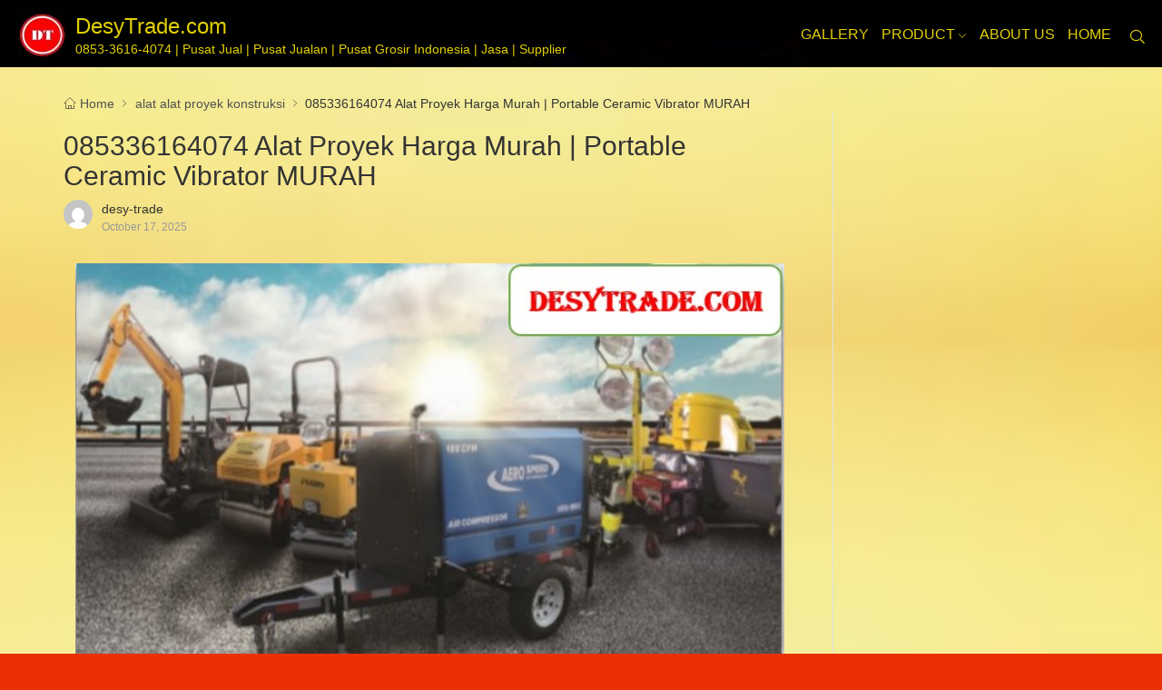

--- FILE ---
content_type: text/html; charset=UTF-8
request_url: https://desytrade.com/085336164074-alat-proyek-harga-murah-portable-ceramic-vibrator-murah/
body_size: 15797
content:
<!DOCTYPE html>
<html dir="ltr" lang="en-US" prefix="og: https://ogp.me/ns#">
<head>
    <meta charset="UTF-8" />
    <meta http-equiv="X-UA-Compatible" content="IE=edge">
    <meta name="viewport" content="width=device-width, initial-scale=1">
	<link rel="pingback" href="https://desytrade.com/xmlrpc.php">    
	<title>085336164074 Alat Proyek Harga Murah | Portable Ceramic Vibrator MURAH | DesyTrade.com</title>

		<!-- All in One SEO 4.8.5 - aioseo.com -->
	<meta name="description" content="Beli Alat Alat Berat Ringan Proyek Bangunan Konstruksi Safety Murah Portable Ceramic Vibrator, Flexible Shaft Pumps, Mini Excavator di Kupang, Jayapura, Mataram" />
	<meta name="robots" content="max-image-preview:large" />
	<meta name="author" content="Desy Trade"/>
	<meta name="google-site-verification" content="FsaBYmuJs1ydwheb9hKz9zDEQtji3tQzHbiTrDvn8q4" />
	<link rel="canonical" href="https://desytrade.com/085336164074-alat-proyek-harga-murah-portable-ceramic-vibrator-murah/" />
	<meta name="generator" content="All in One SEO (AIOSEO) 4.8.5" />
		<meta property="og:locale" content="en_US" />
		<meta property="og:site_name" content="DesyTrade.com | 0853-3616-4074 | Pusat Jual | Pusat Jualan | Pusat Grosir Indonesia | Jasa | Supplier" />
		<meta property="og:type" content="article" />
		<meta property="og:title" content="085336164074 Alat Proyek Harga Murah | Portable Ceramic Vibrator MURAH | DesyTrade.com" />
		<meta property="og:description" content="Beli Alat Alat Berat Ringan Proyek Bangunan Konstruksi Safety Murah Portable Ceramic Vibrator, Flexible Shaft Pumps, Mini Excavator di Kupang, Jayapura, Mataram" />
		<meta property="og:url" content="https://desytrade.com/085336164074-alat-proyek-harga-murah-portable-ceramic-vibrator-murah/" />
		<meta property="og:image" content="https://desytrade.com/wp-content/uploads/2021/06/cropped-www.DESYTRADE.com_-1.jpg" />
		<meta property="og:image:secure_url" content="https://desytrade.com/wp-content/uploads/2021/06/cropped-www.DESYTRADE.com_-1.jpg" />
		<meta property="article:published_time" content="2025-10-17T09:12:53+00:00" />
		<meta property="article:modified_time" content="2025-10-17T09:12:53+00:00" />
		<meta name="twitter:card" content="summary" />
		<meta name="twitter:title" content="085336164074 Alat Proyek Harga Murah | Portable Ceramic Vibrator MURAH | DesyTrade.com" />
		<meta name="twitter:description" content="Beli Alat Alat Berat Ringan Proyek Bangunan Konstruksi Safety Murah Portable Ceramic Vibrator, Flexible Shaft Pumps, Mini Excavator di Kupang, Jayapura, Mataram" />
		<meta name="twitter:image" content="https://desytrade.com/wp-content/uploads/2021/06/cropped-www.DESYTRADE.com_-1.jpg" />
		<script type="application/ld+json" class="aioseo-schema">
			{"@context":"https:\/\/schema.org","@graph":[{"@type":"Article","@id":"https:\/\/desytrade.com\/085336164074-alat-proyek-harga-murah-portable-ceramic-vibrator-murah\/#article","name":"085336164074 Alat Proyek Harga Murah | Portable Ceramic Vibrator MURAH | DesyTrade.com","headline":"085336164074 Alat Proyek Harga Murah | Portable Ceramic Vibrator MURAH","author":{"@id":"https:\/\/desytrade.com\/author\/desy-trade\/#author"},"publisher":{"@id":"https:\/\/desytrade.com\/#organization"},"image":{"@type":"ImageObject","url":"https:\/\/desytrade.com\/wp-content\/uploads\/2022\/04\/085336164074-Alat-Proyek-Harga-Murah-Portable-Ceramic-Vibrator-MURAH.jpg","@id":"https:\/\/desytrade.com\/085336164074-alat-proyek-harga-murah-portable-ceramic-vibrator-murah\/#articleImage","width":681,"height":513,"caption":"085336164074 Alat Proyek Harga Murah Portable Ceramic Vibrator MURAH"},"datePublished":"2025-10-17T16:12:53+07:00","dateModified":"2025-10-17T16:12:53+07:00","inLanguage":"en-US","mainEntityOfPage":{"@id":"https:\/\/desytrade.com\/085336164074-alat-proyek-harga-murah-portable-ceramic-vibrator-murah\/#webpage"},"isPartOf":{"@id":"https:\/\/desytrade.com\/085336164074-alat-proyek-harga-murah-portable-ceramic-vibrator-murah\/#webpage"},"articleSection":"air compressor, Alamat beli alat alat proyek, Alamat beli alat alat ringan, Alamat jual alat alat proyek, Alamat jual alat alat ringan, alat alat berat, alat alat berat proyek, alat alat konstruksi, alat alat konstruksi proyek, alat alat proyek, alat alat proyek bangunan, alat alat proyek konstruksi, alat alat ringan, alat alat ringan konstruksi, alat alat ringan proyek, alat berat, alat berat konstruksi, alat berat proyek konstruksi, alat berat untuk proyek konstruksi, alat berat yang digunakan untuk konstruksi jembatan, alat excavator, alat konstruksi, alat konstruksi bangunan, alat konstruksi canggih, alat konstruksi modern, alat konstruksi proyek, alat konstruksi terbesar, alat pemecah batu, alat pemecah batu besar, alat penggiling batu, alat penghancur batu, alat penghancur batu emas, alat penumbuk batu, alat proyek, alat proyek bangunan, alat proyek konstruksi, alat ringan, alat ringan konstruksi, alat ringan proyek, alat untuk mengangkat beban berat dalam konstruksi bangunan, alat-alat berat proyek konstruksi, alat-alat konstruksi, alat-alat konstruksi proyek, alat-alat proyek, alat-alat proyek bangunan, alat-alat proyek konstruksi, alat-alat ringan, asphalt crack sealing machine, Backhoe Loader, bagian bagian stone crusher, bar bender, bar cutter, batu bara, batubara, beli alat alat proyek, beli alat alat ringan, bucket cor, bucket crusher, coal crusher plant, coal plant, concrete breaker, concrete cutter, concrete truss screed, crusher pemecah batu, daftar harga excavator mini, diesel generator, Double Frame Reinforced Straightening Cutting Machine, Double Mast Platform, driving motor, electronic frequency inverters, excavator auger, excavator breaker, excavator kobelco, external vibrator, fabrikasi coal crusher plant, fabrikasi crusher, flexible shaft pumps, harga alat alat konstruksi, Harga Alat Alat Proyek, Harga Alat Alat Ringan, harga alat berat, harga alat berat excavator, harga alat pemecah batu, harga crusher batu, harga crusher pemecah batu, harga excavator, harga excavator hitachi baru, harga gilingan batu, harga mesin crusher, harga mesin crusher batu, harga mesin pemecah batu, harga mesin pemecah batu split, harga mesin penggiling batu, harga mesin penghancur, harga mesin penghancur batu, harga mesin shredder, harga mesin stone crusher, harga mulut pemecah batu koral, harga pemecah batu, harga stone crusher, harga stone crusher 2019, harga stone crusher bekas, harga stone crusher plant, high frequency converters, high frequency internal vibrator, High Frequency Inverter, Hydraulic Breaker, Hydraulic Core Drill, Hydraulic Cut Off Saw, Hydraulic Hammer, Hydraulic Power Pack, Hydraulic Ring Saw, jaw crusher bekas dijual, jembatan, jenis alat berat komatsu, jenis jenis excavator, jual alat alat berat, jual alat alat konstruksi, jual alat alat proyek, Jual Alat Alat Ringan, jual alat berat, jual alat konstruksi, jual excavator, konsultan kontraktor sipil, konsultan sipil, kontraktor bangunan sipil, kontraktor gedung, kontraktor pekerjaan sipil, kontraktor sipil, kontraktor sipil di indonesia, kontraktor sipil indonesia, light tower, Mast Platform, mechanical converters, mechanical engine vibrator, mesin batu bara, mesin boiler batu bara, mesin coal, mesin coal crusher, mesin coal crusher plant, mesin crusher, mesin crusher adalah, mesin crusher batu, mesin crusher batubara, mesin giling batu, mesin giling batu split, mesin jaw crusher, mesin jigsaw, mesin pemecah batu, mesin pemecah batu bekas, mesin pemecah batu besar, mesin pemecah batu split, mesin penggiling batu, mesin penggiling batu kapur, mesin penghancur, mesin penghancur batu, mesin penghancur batubara, mesin penumbuk batu, mesin stone crusher, mesin stone crusher pemecah batu, mesin tumbuk batu, mini excavator, mobile crusher, mobile crusher batu bara, Mobile Light Tower, nama alat alat proyek, pabrik crusher, pembangunan gedung, pembangunan jalan, pembangunan jembatan, pembukaan lahan, pemecah batubara, pengeboran minyak, penghancur batu bara, penumbuk batu, peralatan konstruksi, peralatan konstruksi bangunan, peralatan konstruksi proyek, peralatan proyek, peralatan proyek konstruksi, pertambangan, pertambangan batu bara, pertambangan batubara, plate compactor, Pneumatic Tyre Rollers, portable ceramic vibrator, portable concrete cutter, portable electric vibrator, Portable Electronic Converter, portable high frequency converter, portable rebar tier, portable steel bar cutter, portable trowel, portable vibrator head, Power Trowel, proyek, proyek konstruksi adalah, pusat alat alat konstruksi, pusat alat alat proyek, pusat alat alat proyek bangunan, pusat alat alat ringan, pusat alat konstruksi, pusat alat proyek, pusat alat proyek bangunan, pusat alat ringan, pusat alat-alat proyek, pusat alat-alat proyek bangunan, pusat alat-alat ringan, pusat beli alat alat proyek, pusat beli alat alat ringan, pusat jual alat alat proyek, pusat jual alat alat ringan, Pusat Penjualan Alat Alat Proyek Harga Murah, Pusat Penjualan Alat Alat Ringan Harga Murah, Ride On Power Trowel, ride on trowel, Ride On Vibratory Roller, Road marking machine, Road miling machine, Rock drill, Self Propelled Electric Scissor Lift, Self Propelled Telescopic Boom Lift, semi mobile crusher, sewa alat alat berat, sewa alat alat konstruksi, sewa alat berat, sewa alat konstruksi, Shaft vibrator, Single Mast Platform, steel bar cutter, steel bar spiral bender, stone crusher bekas, Surface finishing screed, tambang, tambang batu bara, tambang batubara, Tapping Rammer, Tempat beli alat alat proyek, Tempat beli alat alat ringan, Tempat jual alat alat proyek, Tempat jual alat alat ringan, tubular high frequency converter, Vibratory roller, Worm pump, Alat Proyek Harga Murah | Portable Ceramic Vibrator MURAH, Alat Proyek Harga Murah | Portable Ceramic Vibrator MURAH di Banda Aceh, Alat Proyek Harga Murah | Portable Ceramic Vibrator MURAH di Dumai, Alat Proyek Harga Murah | Portable Ceramic Vibrator MURAH di Padang Sidempuan, Alat Proyek Harga Murah | Portable Ceramic Vibrator MURAH di Palangka Raya, Alat Proyek Harga Murah | Portable Ceramic Vibrator MURAH di Singkawang"},{"@type":"BreadcrumbList","@id":"https:\/\/desytrade.com\/085336164074-alat-proyek-harga-murah-portable-ceramic-vibrator-murah\/#breadcrumblist","itemListElement":[{"@type":"ListItem","@id":"https:\/\/desytrade.com#listItem","position":1,"name":"Home","item":"https:\/\/desytrade.com","nextItem":{"@type":"ListItem","@id":"https:\/\/desytrade.com\/category\/alat-alat-proyek-konstruksi\/#listItem","name":"alat alat proyek konstruksi"}},{"@type":"ListItem","@id":"https:\/\/desytrade.com\/category\/alat-alat-proyek-konstruksi\/#listItem","position":2,"name":"alat alat proyek konstruksi","item":"https:\/\/desytrade.com\/category\/alat-alat-proyek-konstruksi\/","nextItem":{"@type":"ListItem","@id":"https:\/\/desytrade.com\/085336164074-alat-proyek-harga-murah-portable-ceramic-vibrator-murah\/#listItem","name":"085336164074 Alat Proyek Harga Murah | Portable Ceramic Vibrator MURAH"},"previousItem":{"@type":"ListItem","@id":"https:\/\/desytrade.com#listItem","name":"Home"}},{"@type":"ListItem","@id":"https:\/\/desytrade.com\/085336164074-alat-proyek-harga-murah-portable-ceramic-vibrator-murah\/#listItem","position":3,"name":"085336164074 Alat Proyek Harga Murah | Portable Ceramic Vibrator MURAH","previousItem":{"@type":"ListItem","@id":"https:\/\/desytrade.com\/category\/alat-alat-proyek-konstruksi\/#listItem","name":"alat alat proyek konstruksi"}}]},{"@type":"Organization","@id":"https:\/\/desytrade.com\/#organization","name":"DesyTrade.com","description":"0853-3616-4074 | Pusat Jual | Pusat Jualan | Pusat Grosir Indonesia | Jasa | Supplier","url":"https:\/\/desytrade.com\/","logo":{"@type":"ImageObject","url":"https:\/\/desytrade.com\/wp-content\/uploads\/2021\/06\/cropped-www.DESYTRADE.com_-1.jpg","@id":"https:\/\/desytrade.com\/085336164074-alat-proyek-harga-murah-portable-ceramic-vibrator-murah\/#organizationLogo","width":53,"height":50},"image":{"@id":"https:\/\/desytrade.com\/085336164074-alat-proyek-harga-murah-portable-ceramic-vibrator-murah\/#organizationLogo"}},{"@type":"Person","@id":"https:\/\/desytrade.com\/author\/desy-trade\/#author","url":"https:\/\/desytrade.com\/author\/desy-trade\/","name":"Desy Trade","image":{"@type":"ImageObject","@id":"https:\/\/desytrade.com\/085336164074-alat-proyek-harga-murah-portable-ceramic-vibrator-murah\/#authorImage","url":"https:\/\/secure.gravatar.com\/avatar\/1e70f906bfba6b118df05c5cf915d053?s=96&d=mm&r=g","width":96,"height":96,"caption":"Desy Trade"}},{"@type":"WebPage","@id":"https:\/\/desytrade.com\/085336164074-alat-proyek-harga-murah-portable-ceramic-vibrator-murah\/#webpage","url":"https:\/\/desytrade.com\/085336164074-alat-proyek-harga-murah-portable-ceramic-vibrator-murah\/","name":"085336164074 Alat Proyek Harga Murah | Portable Ceramic Vibrator MURAH | DesyTrade.com","description":"Beli Alat Alat Berat Ringan Proyek Bangunan Konstruksi Safety Murah Portable Ceramic Vibrator, Flexible Shaft Pumps, Mini Excavator di Kupang, Jayapura, Mataram","inLanguage":"en-US","isPartOf":{"@id":"https:\/\/desytrade.com\/#website"},"breadcrumb":{"@id":"https:\/\/desytrade.com\/085336164074-alat-proyek-harga-murah-portable-ceramic-vibrator-murah\/#breadcrumblist"},"author":{"@id":"https:\/\/desytrade.com\/author\/desy-trade\/#author"},"creator":{"@id":"https:\/\/desytrade.com\/author\/desy-trade\/#author"},"datePublished":"2025-10-17T16:12:53+07:00","dateModified":"2025-10-17T16:12:53+07:00"},{"@type":"WebSite","@id":"https:\/\/desytrade.com\/#website","url":"https:\/\/desytrade.com\/","name":"DesyTrade.com","description":"0853-3616-4074 | Pusat Jual | Pusat Jualan | Pusat Grosir Indonesia | Jasa | Supplier","inLanguage":"en-US","publisher":{"@id":"https:\/\/desytrade.com\/#organization"}}]}
		</script>
		<!-- All in One SEO -->

<link rel='dns-prefetch' href='//s.w.org' />
<link rel="alternate" type="application/rss+xml" title="DesyTrade.com &raquo; Feed" href="https://desytrade.com/feed/" />
<link rel="alternate" type="application/rss+xml" title="DesyTrade.com &raquo; Comments Feed" href="https://desytrade.com/comments/feed/" />
<link rel="alternate" type="application/rss+xml" title="DesyTrade.com &raquo; 085336164074 Alat Proyek Harga Murah | Portable Ceramic Vibrator MURAH Comments Feed" href="https://desytrade.com/085336164074-alat-proyek-harga-murah-portable-ceramic-vibrator-murah/feed/" />
		<script type="text/javascript">
			window._wpemojiSettings = {"baseUrl":"https:\/\/s.w.org\/images\/core\/emoji\/13.1.0\/72x72\/","ext":".png","svgUrl":"https:\/\/s.w.org\/images\/core\/emoji\/13.1.0\/svg\/","svgExt":".svg","source":{"concatemoji":"https:\/\/desytrade.com\/wp-includes\/js\/wp-emoji-release.min.js?ver=5.8.12"}};
			!function(e,a,t){var n,r,o,i=a.createElement("canvas"),p=i.getContext&&i.getContext("2d");function s(e,t){var a=String.fromCharCode;p.clearRect(0,0,i.width,i.height),p.fillText(a.apply(this,e),0,0);e=i.toDataURL();return p.clearRect(0,0,i.width,i.height),p.fillText(a.apply(this,t),0,0),e===i.toDataURL()}function c(e){var t=a.createElement("script");t.src=e,t.defer=t.type="text/javascript",a.getElementsByTagName("head")[0].appendChild(t)}for(o=Array("flag","emoji"),t.supports={everything:!0,everythingExceptFlag:!0},r=0;r<o.length;r++)t.supports[o[r]]=function(e){if(!p||!p.fillText)return!1;switch(p.textBaseline="top",p.font="600 32px Arial",e){case"flag":return s([127987,65039,8205,9895,65039],[127987,65039,8203,9895,65039])?!1:!s([55356,56826,55356,56819],[55356,56826,8203,55356,56819])&&!s([55356,57332,56128,56423,56128,56418,56128,56421,56128,56430,56128,56423,56128,56447],[55356,57332,8203,56128,56423,8203,56128,56418,8203,56128,56421,8203,56128,56430,8203,56128,56423,8203,56128,56447]);case"emoji":return!s([10084,65039,8205,55357,56613],[10084,65039,8203,55357,56613])}return!1}(o[r]),t.supports.everything=t.supports.everything&&t.supports[o[r]],"flag"!==o[r]&&(t.supports.everythingExceptFlag=t.supports.everythingExceptFlag&&t.supports[o[r]]);t.supports.everythingExceptFlag=t.supports.everythingExceptFlag&&!t.supports.flag,t.DOMReady=!1,t.readyCallback=function(){t.DOMReady=!0},t.supports.everything||(n=function(){t.readyCallback()},a.addEventListener?(a.addEventListener("DOMContentLoaded",n,!1),e.addEventListener("load",n,!1)):(e.attachEvent("onload",n),a.attachEvent("onreadystatechange",function(){"complete"===a.readyState&&t.readyCallback()})),(n=t.source||{}).concatemoji?c(n.concatemoji):n.wpemoji&&n.twemoji&&(c(n.twemoji),c(n.wpemoji)))}(window,document,window._wpemojiSettings);
		</script>
		<style type="text/css">
img.wp-smiley,
img.emoji {
	display: inline !important;
	border: none !important;
	box-shadow: none !important;
	height: 1em !important;
	width: 1em !important;
	margin: 0 .07em !important;
	vertical-align: -0.1em !important;
	background: none !important;
	padding: 0 !important;
}
</style>
	<link rel='stylesheet' id='wp-block-library-css'  href='https://desytrade.com/wp-includes/css/dist/block-library/style.min.css?ver=5.8.12' type='text/css' media='all' />
<link rel='stylesheet' id='page_navi_slider_style-css'  href='https://desytrade.com/wp-content/plugins/page-navi-slider/style/page-navi-slider.css?ver=5.8.12' type='text/css' media='all' />
<link rel='stylesheet' id='theta-base-css'  href='https://desytrade.com/wp-content/themes/theta/css/base.css?ver=1.7.5' type='text/css' media='' />
<link rel='stylesheet' id='font-awesome-css'  href='https://desytrade.com/wp-content/themes/theta/css/font-awesome.min.css?ver=4.6.3' type='text/css' media='' />
<link rel='stylesheet' id='bootstrap-css'  href='https://desytrade.com/wp-content/themes/theta/css/bootstrap.min.css?ver=3.3.7' type='text/css' media='' />
<link rel='stylesheet' id='theta-style-css'  href='https://desytrade.com/wp-content/themes/theta/style.css?ver=1.7.5' type='text/css' media='' />
<link rel='stylesheet' id='theta-custom-style-css'  href='https://desytrade.com/wp-content/themes/theta/css/custom_script.css?ver=5.8.12' type='text/css' media='all' />
<style id='theta-custom-style-inline-css' type='text/css'>
.s-color{color:#F55145;}
		.s-bg-color{color:#F55145;}	
		.s-hover-color{color:#f7746a;}
		.single-content a{color:#F55145; text-decoration:none;}
		.single-content a:hover{color:#f7746a;}
		#footer a{color:#DBDBDB;}
		#footer .copyright a{color:#f7746a;}
		a:hover,
		a:active,
		a:focus{text-decoration: none;color:#f7746a;}
		.cbutton--effect-jagoda.share-twitter::before, 
		.cbutton--effect-jagoda.share-twitter::after{box-shadow:0 0 0 1px rgba(245,81,69,0.5)}@media screen and (max-width:1025px){
			.theta-logo-text{ display:none;}
			.theta-logo{ margin-left:20px;}	
			
		}.theta-logo-text .blog-name,.theta-logo-text .blog-description,.theta-menu li>a,.theta-menu ul.menu li.menu-item-has-children ul li.menu-item-has-children a:after, .theta-menu ul.menu li.menu-item-has-children a:after,.theta-search a.search-icon{color:#e2d004;}header#header.changeh a{color:#e2d004;}
		header#header.changeh ul li ul a{color:#515151;}
		header#header.changeh a:hover{color:#f7746a;text-decoration:none;}	
		header.changeh #theta-top-search span.theta-close-search-field{ color:#F55145;}
		.warp{ padding-top:74px;}header.changeh {  background-color: rgba(0,0,0,0.5);}html body{background-image:none;}header {
			background-image: url(https://desytrade.com/wp-content/uploads/2021/06/cropped-www.DESYTRADE.com_-3.jpg);	background-repeat: no-repeat;background-position: 50% 50%;	-webkit-background-size: cover;	-moz-background-size:  cover;
			-o-background-size:      cover;	background-size:         cover;
		}
		.main-nav,.nav-wrap ul.menu li.menu-item-has-children { background-color:transparent;}
		@media screen and (min-width: 59.6875em) {
			body:before {
				background-image: url(https://desytrade.com/wp-content/uploads/2021/06/cropped-www.DESYTRADE.com_-3.jpg);	background-repeat: no-repeat;background-position: 100% 50%;	-webkit-background-size: cover;	-moz-background-size: cover;
				-o-background-size:  cover;	background-size:   cover;		border-right: 0;
			}
		}
</style>
<script type='text/javascript' src='https://desytrade.com/wp-includes/js/jquery/jquery.min.js?ver=3.6.0' id='jquery-core-js'></script>
<script type='text/javascript' src='https://desytrade.com/wp-includes/js/jquery/jquery-migrate.min.js?ver=3.3.2' id='jquery-migrate-js'></script>
<script type='text/javascript' src='https://desytrade.com/wp-includes/js/jquery/ui/core.min.js?ver=1.12.1' id='jquery-ui-core-js'></script>
<script type='text/javascript' src='https://desytrade.com/wp-includes/js/jquery/ui/mouse.min.js?ver=1.12.1' id='jquery-ui-mouse-js'></script>
<script type='text/javascript' src='https://desytrade.com/wp-includes/js/jquery/ui/slider.min.js?ver=1.12.1' id='jquery-ui-slider-js'></script>
<script type='text/javascript' src='https://desytrade.com/wp-content/plugins/page-navi-slider/js/page-navi-slider.min.js?ver=1' id='page-navi-slider-script-js'></script>
<script type='text/javascript' src='https://desytrade.com/wp-content/plugins/page-navi-slider/js/jquery.ui.touch-punch.min.js?ver=1' id='jQueryUiTouch-js'></script>
<link rel="https://api.w.org/" href="https://desytrade.com/wp-json/" /><link rel="alternate" type="application/json" href="https://desytrade.com/wp-json/wp/v2/posts/4983" /><link rel="EditURI" type="application/rsd+xml" title="RSD" href="https://desytrade.com/xmlrpc.php?rsd" />
<link rel="wlwmanifest" type="application/wlwmanifest+xml" href="https://desytrade.com/wp-includes/wlwmanifest.xml" /> 
<meta name="generator" content="WordPress 5.8.12" />
<link rel='shortlink' href='https://desytrade.com/?p=4983' />
<link rel="alternate" type="application/json+oembed" href="https://desytrade.com/wp-json/oembed/1.0/embed?url=https%3A%2F%2Fdesytrade.com%2F085336164074-alat-proyek-harga-murah-portable-ceramic-vibrator-murah%2F" />
<link rel="alternate" type="text/xml+oembed" href="https://desytrade.com/wp-json/oembed/1.0/embed?url=https%3A%2F%2Fdesytrade.com%2F085336164074-alat-proyek-harga-murah-portable-ceramic-vibrator-murah%2F&#038;format=xml" />
<style type="text/css" id="custom-background-css">
body.custom-background { background-color: #ea3002; background-image: url("https://desytrade.com/wp-content/uploads/2021/12/Screenshot_1-2.jpg"); background-position: center center; background-size: contain; background-repeat: repeat; background-attachment: scroll; }
</style>
	   
</head>
<body  class="post-template-default single single-post postid-4983 single-format-standard custom-background wp-custom-logo">
    
    <header id="header"  class="header fixed">
        <div class="header-wrap  plr30">
            <div class="theta-logo">
				                <div class="theta-logo-img">	
                    <a href="https://desytrade.com/" class="custom-logo-link" rel="home"><img width="53" height="50" src="https://desytrade.com/wp-content/uploads/2021/06/cropped-www.DESYTRADE.com_-1.jpg" class="custom-logo" alt="DesyTrade.com" /></a>                </div>
                

                <div class="theta-logo-text">
                    <a href="https://desytrade.com/"><span class="blog-name">DesyTrade.com</span></a><br>
                    <a href="https://desytrade.com/"><span class="blog-description">0853-3616-4074 | Pusat Jual | Pusat Jualan | Pusat Grosir Indonesia | Jasa | Supplier</span></a>
                </div>
            </div>

            <nav id="theta-menu" class="theta-menu">
                <div class="menu-icon"><i class="icon-menu"></i><i class="icon-close"></i></div>
                <!-- Mobile button -->
                
                <ul class="menu">
                                <li><a class="theta-search" href="javascript:;"><i class="icon-search"></i></a></li>
                                <span>
                <li id="menu-item-311" class="menu-item menu-item-type-custom menu-item-object-custom menu-item-home menu-item-311"><a href="https://desytrade.com">HOME</a></li>
<li id="menu-item-336" class="menu-item menu-item-type-post_type menu-item-object-page menu-item-336"><a href="https://desytrade.com/about_us/">ABOUT US</a></li>
<li id="menu-item-332" class="menu-item menu-item-type-post_type menu-item-object-page menu-item-has-children menu-item-332"><a href="https://desytrade.com/product/">PRODUCT</a>
<ul class="sub-menu">
	<li id="menu-item-700" class="menu-item menu-item-type-custom menu-item-object-custom menu-item-700"><a href="http://desytrade.com/085336164074-pusat-jual-container-bekas-office-container/">JUAL CONTAINER BEKAS &#038; MODIFIKASI</a></li>
	<li id="menu-item-3257" class="menu-item menu-item-type-custom menu-item-object-custom menu-item-3257"><a href="http://desytrade.com/085336164074-harga-tangki-jual-tangki-murah-bekas-baru-&#038;-konstruksi-kerangka-baja-menara-jembatan/">JUAL ISO TANK CONTAINER &#038; TANGKI SPBU / PENDAM</a></li>
	<li id="menu-item-2612" class="menu-item menu-item-type-custom menu-item-object-custom menu-item-2612"><a href="http://desytrade.com/085336164074-jasa-pengiriman-kontainer-harga-sewa-20-40-feet/">JASA PENGIRIMAN CONTAINER SEWA COTAINER</a></li>
	<li id="menu-item-4698" class="menu-item menu-item-type-custom menu-item-object-custom menu-item-4698"><a href="http://desytrade.com/085336164074-mesin-crusher-mesin-penghancur-batubara-murah/">JUAL CRUSHER BATU MURAH</a></li>
	<li id="menu-item-1485" class="menu-item menu-item-type-custom menu-item-object-custom menu-item-1485"><a href="http://desytrade.com/085336164074-alat-alat-ringan-alat-alat-proyek-terbaik-murah/">JUAL ALAT BERAT | KONSTRUKSI | PROYEK</a></li>
	<li id="menu-item-699" class="menu-item menu-item-type-custom menu-item-object-custom menu-item-699"><a href="http://desytrade.com/085336164074-pusat-jual-panel-listrik-industri-mdb-panel/">JASA PANEL LISTRIK KAPAL, INDUSTRI, GEDUNG</a></li>
	<li id="menu-item-693" class="menu-item menu-item-type-custom menu-item-object-custom menu-item-693"><a href="http://desytrade.com/0853-3616-4074-alat-alat-safety-jual-grosir-murah/">JUAL PERLENGKAPAN ALAT SAFETY</a></li>
	<li id="menu-item-694" class="menu-item menu-item-type-custom menu-item-object-custom menu-item-694"><a href="http://desytrade.com/0853-3616-4074-pusat-jual-glasswool-murah/">SUPPLIER GLASSWOOL | ROCKWOOL</a></li>
	<li id="menu-item-701" class="menu-item menu-item-type-custom menu-item-object-custom menu-item-701"><a href="http://desytrade.com/0853-3616-4074-pusat-jual-mainan-anak-odong-odong-murah/">JUAL ODONG-ODONG | ISTANA BALON | KIDDIE RIDE</a></li>
	<li id="menu-item-3258" class="menu-item menu-item-type-custom menu-item-object-custom menu-item-3258"><a href="http://desytrade.com/085336164074-kontraktor-interior-surabaya-bangun-renovasi-rumah/">JASA KONTRAKTOR SIPIL | BANGUN &#038; RENOVASI RUMAH | TAMAN | KOLAM RENANG | INTERIOR | MEBEL | SPESIALIS GRANIT</a></li>
	<li id="menu-item-690" class="menu-item menu-item-type-custom menu-item-object-custom menu-item-690"><a href="https://desytrade.com/085336164074-pusat-handuk-hotel-emboss-souvenir-grosir-murah/">JUAL HANDUK HOTEL EMBOSS SOUVENIR</a></li>
	<li id="menu-item-692" class="menu-item menu-item-type-custom menu-item-object-custom menu-item-692"><a href="https://desytrade.com/wa-0853-36164074-pusat-grosir-jas-hujan-proyek-murah-berkualitas/">JUAL JAS HUJAN PROYEK</a></li>
</ul>
</li>
<li id="menu-item-2613" class="menu-item menu-item-type-post_type menu-item-object-page menu-item-2613"><a href="https://desytrade.com/gallery/">GALLERY</a></li>
                </span>                 
                </ul>
                
                <ul class="menu-mobile">
                </ul> 
                
                                <div id="theta-top-search">
                	<span class="theta-close-search-field"></span>
                            
                <form role="search" method="get" class="theta-search-form" action="https://desytrade.com/">
                <input type="search" class="theta-search-field" placeholder="Search &hellip;" value="" name="s" title="Search for:" />                </form>
                
                </div>
                                                
                    
            </nav>
            
 
        </div><!--div class="header-wrap"-->
  
	</header> 
 
    
   <div class="warp">
        <div class="main-content">
                    	<div class="container">
			<nav role="navigation" aria-label="Breadcrumbs" class="breadcrumb-trail breadcrumbs" itemprop="breadcrumb"><h2 class="trail-browse">Browse:</h2><ul class="trail-items" itemscope itemtype="http://schema.org/BreadcrumbList"><meta name="numberOfItems" content="3" /><meta name="itemListOrder" content="Ascending" /><li itemprop="itemListElement" itemscope itemtype="http://schema.org/ListItem" class="trail-item trail-begin"><a href="https://desytrade.com" rel="home"><span itemprop="name">Home</span></a><meta itemprop="position" content="1" /></li><li itemprop="itemListElement" itemscope itemtype="http://schema.org/ListItem" class="trail-item"><a href="https://desytrade.com/category/alat-alat-proyek-konstruksi/"><span itemprop="name">alat alat proyek konstruksi</span></a><meta itemprop="position" content="2" /></li><li itemprop="itemListElement" itemscope itemtype="http://schema.org/ListItem" class="trail-item trail-end"><span itemprop="name">085336164074 Alat Proyek Harga Murah | Portable Ceramic Vibrator MURAH</span><meta itemprop="position" content="3" /></li></ul></nav> 
            </div>
			 
            			
  			<section class="theta-article-content container">

            
  				<div class="single-content">
				                    <div id="post-4983" class="post-4983 post type-post status-publish format-standard hentry category-air-compressor category-alamat-beli-alat-alat-proyek category-alamat-beli-alat-alat-ringan category-alamat-jual-alat-alat-proyek category-alamat-jual-alat-alat-ringan category-alat-alat-berat category-alat-alat-berat-proyek category-alat-alat-konstruksi-2 category-alat-alat-konstruksi-proyek-2 category-alat-alat-proyek category-alat-alat-proyek-bangunan category-alat-alat-proyek-konstruksi category-alat-alat-ringan-2 category-alat-alat-ringan-konstruksi category-alat-alat-ringan-proyek category-alat-berat category-alat-berat-konstruksi category-alat-berat-proyek-konstruksi category-alat-berat-untuk-proyek-konstruksi category-alat-berat-yang-digunakan-untuk-konstruksi-jembatan category-alat-excavator category-alat-konstruksi category-alat-konstruksi-bangunan category-alat-konstruksi-canggih category-alat-konstruksi-modern category-alat-konstruksi-proyek category-alat-konstruksi-terbesar category-alat-pemecah-batu category-alat-pemecah-batu-besar category-alat-penggiling-batu category-alat-penghancur-batu category-alat-penghancur-batu-emas category-alat-penumbuk-batu category-alat-proyek category-alat-proyek-bangunan category-alat-proyek-konstruksi category-alat-ringan category-alat-ringan-konstruksi category-alat-ringan-proyek category-alat-untuk-mengangkat-beban-berat-dalam-konstruksi-bangunan category-alat-alat-berat-proyek-konstruksi category-alat-alat-konstruksi category-alat-alat-konstruksi-proyek category-alat-alat-proyek-2 category-alat-alat-proyek-bangunan-2 category-alat-alat-proyek-konstruksi-2 category-alat-alat-ringan category-asphalt-crack-sealing-machine category-backhoe-loader category-bagian-bagian-stone-crusher category-bar-bender category-bar-cutter category-batu-bara category-batubara category-beli-alat-alat-proyek category-beli-alat-alat-ringan category-bucket-cor category-bucket-crusher category-coal-crusher-plant category-coal-plant category-concrete-breaker category-concrete-cutter category-concrete-truss-screed category-crusher-pemecah-batu category-daftar-harga-excavator-mini category-diesel-generator category-double-frame-reinforced-straightening-cutting-machine category-double-mast-platform category-driving-motor category-electronic-frequency-inverters category-excavator-auger category-excavator-breaker category-excavator-kobelco category-external-vibrator category-fabrikasi-coal-crusher-plant category-fabrikasi-crusher category-flexible-shaft-pumps category-harga-alat-alat-konstruksi category-harga-alat-alat-proyek category-harga-alat-alat-ringan category-harga-alat-berat category-harga-alat-berat-excavator category-harga-alat-pemecah-batu category-harga-crusher-batu category-harga-crusher-pemecah-batu category-harga-excavator category-harga-excavator-hitachi-baru category-harga-gilingan-batu category-harga-mesin-crusher category-harga-mesin-crusher-batu category-harga-mesin-pemecah-batu category-harga-mesin-pemecah-batu-split category-harga-mesin-penggiling-batu category-harga-mesin-penghancur category-harga-mesin-penghancur-batu category-harga-mesin-shredder category-harga-mesin-stone-crusher category-harga-mulut-pemecah-batu-koral category-harga-pemecah-batu category-harga-stone-crusher category-harga-stone-crusher-2019 category-harga-stone-crusher-bekas category-harga-stone-crusher-plant category-high-frequency-converters category-high-frequency-internal-vibrator category-high-frequency-inverter category-hydraulic-breaker category-hydraulic-core-drill category-hydraulic-cut-off-saw category-hydraulic-hammer category-hydraulic-power-pack category-hydraulic-ring-saw category-jaw-crusher-bekas-dijual category-jembatan category-jenis-alat-berat-komatsu category-jenis-jenis-excavator category-jual-alat-alat-berat category-jual-alat-alat-konstruksi category-jual-alat-alat-proyek category-jual-alat-alat-ringan category-jual-alat-berat category-jual-alat-konstruksi category-jual-excavator category-konsultan-kontraktor-sipil category-konsultan-sipil category-kontraktor-bangunan-sipil category-kontraktor-gedung category-kontraktor-pekerjaan-sipil category-kontraktor-sipil category-kontraktor-sipil-di-indonesia category-kontraktor-sipil-indonesia category-light-tower category-mast-platform category-mechanical-converters category-mechanical-engine-vibrator category-mesin-batu-bara category-mesin-boiler-batu-bara category-mesin-coal category-mesin-coal-crusher category-mesin-coal-crusher-plant category-mesin-crusher category-mesin-crusher-adalah category-mesin-crusher-batu category-mesin-crusher-batubara category-mesin-giling-batu category-mesin-giling-batu-split category-mesin-jaw-crusher category-mesin-jigsaw category-mesin-pemecah-batu category-mesin-pemecah-batu-bekas category-mesin-pemecah-batu-besar category-mesin-pemecah-batu-split category-mesin-penggiling-batu category-mesin-penggiling-batu-kapur category-mesin-penghancur category-mesin-penghancur-batu category-mesin-penghancur-batubara category-mesin-penumbuk-batu category-mesin-stone-crusher category-mesin-stone-crusher-pemecah-batu category-mesin-tumbuk-batu category-mini-excavator category-mobile-crusher category-mobile-crusher-batu-bara category-mobile-light-tower category-nama-alat-alat-proyek category-pabrik-crusher category-pembangunan-gedung category-pembangunan-jalan category-pembangunan-jembatan category-pembukaan-lahan category-pemecah-batubara category-pengeboran-minyak category-penghancur-batu-bara category-penumbuk-batu category-peralatan-konstruksi category-peralatan-konstruksi-bangunan category-peralatan-konstruksi-proyek category-peralatan-proyek category-peralatan-proyek-konstruksi category-pertambangan category-pertambangan-batu-bara category-pertambangan-batubara category-plate-compactor category-pneumatic-tyre-rollers category-portable-ceramic-vibrator category-portable-concrete-cutter category-portable-electric-vibrator category-portable-electronic-converter category-portable-high-frequency-converter category-portable-rebar-tier category-portable-steel-bar-cutter category-portable-trowel category-portable-vibrator-head category-power-trowel category-proyek category-proyek-konstruksi-adalah category-pusat-alat-alat-konstruksi category-pusat-alat-alat-proyek-2 category-pusat-alat-alat-proyek-bangunan-2 category-pusat-alat-alat-ringan category-pusat-alat-konstruksi category-pusat-alat-proyek category-pusat-alat-proyek-bangunan category-pusat-alat-ringan category-pusat-alat-alat-proyek category-pusat-alat-alat-proyek-bangunan category-pusat-alat-alat-ringan-2 category-pusat-beli-alat-alat-proyek category-pusat-beli-alat-alat-ringan category-pusat-jual-alat-alat-proyek category-pusat-jual-alat-alat-ringan category-pusat-penjualan-alat-alat-proyek-harga-murah category-pusat-penjualan-alat-alat-ringan-harga-murah category-ride-on-power-trowel category-ride-on-trowel category-ride-on-vibratory-roller category-road-marking-machine category-road-miling-machine category-rock-drill category-self-propelled-electric-scissor-lift category-self-propelled-telescopic-boom-lift category-semi-mobile-crusher category-sewa-alat-alat-berat category-sewa-alat-alat-konstruksi category-sewa-alat-berat category-sewa-alat-konstruksi category-shaft-vibrator category-single-mast-platform category-steel-bar-cutter category-steel-bar-spiral-bender category-stone-crusher-bekas category-surface-finishing-screed category-tambang category-tambang-batu-bara category-tambang-batubara category-tapping-rammer category-tempat-beli-alat-alat-proyek category-tempat-beli-alat-alat-ringan category-tempat-jual-alat-alat-proyek category-tempat-jual-alat-alat-ringan category-tubular-high-frequency-converter category-vibratory-roller category-worm-pump tag-alat-proyek-harga-murah-portable-ceramic-vibrator-murah tag-alat-proyek-harga-murah-portable-ceramic-vibrator-murah-di-banda-aceh tag-alat-proyek-harga-murah-portable-ceramic-vibrator-murah-di-dumai tag-alat-proyek-harga-murah-portable-ceramic-vibrator-murah-di-padang-sidempuan tag-alat-proyek-harga-murah-portable-ceramic-vibrator-murah-di-palangka-raya tag-alat-proyek-harga-murah-portable-ceramic-vibrator-murah-di-singkawang">

                        <h2>085336164074 Alat Proyek Harga Murah | Portable Ceramic Vibrator MURAH</h2>
                        
                        
                                                <div class="author-share">
                            <div class="author">
                            	desy-trade<img alt='' src='https://secure.gravatar.com/avatar/?s=48&#038;d=mm&#038;r=g' srcset='https://secure.gravatar.com/avatar/?s=96&#038;d=mm&#038;r=g 2x' class='avatar avatar-48 photo avatar-default' height='48' width='48' loading='lazy'/>                                
                                <p><time>October 17, 2025</time></p>
                            </div>
                        </div>
                                                    
                        
                        <div class="blog-article-content">
                            <p><img loading="lazy" class="aligncenter wp-image-4988" src="http://desytrade.com/wp-content/uploads/2022/04/085336164074-Alat-Proyek-Harga-Murah-Portable-Ceramic-Vibrator-MURAH.jpg" alt="085336164074 Alat Proyek Harga Murah Portable Ceramic Vibrator MURAH" width="781" height="588" srcset="https://desytrade.com/wp-content/uploads/2022/04/085336164074-Alat-Proyek-Harga-Murah-Portable-Ceramic-Vibrator-MURAH.jpg 681w, https://desytrade.com/wp-content/uploads/2022/04/085336164074-Alat-Proyek-Harga-Murah-Portable-Ceramic-Vibrator-MURAH-300x226.jpg 300w, https://desytrade.com/wp-content/uploads/2022/04/085336164074-Alat-Proyek-Harga-Murah-Portable-Ceramic-Vibrator-MURAH-247x186.jpg 247w" sizes="(max-width: 781px) 100vw, 781px" /></p>
<h2 style="text-align: center;">Alat Proyek Harga Murah | Portable Ceramic Vibrator MURAH</h2>
<p><span style="font-size: 14.0pt;"><a href="https://desytrade.com/085336164074-alat-proyek-harga-murah-portable-ceramic-vibrator-murah/">Alat Proyek Harga Murah | Portable Ceramic Vibrator MURAH</a>. Pada saat pembangunan suatu proyek, selain diperlukan bahan bangunan berkualitas tinggi, dibutuhkan juga adanya peralatan / alat &#8211; alat proyek yang memadai, baik itu peralatan / alat &#8211; alat berat seperti : dozer, excavator, backhoe, front shovel, clamshell, jetty crane dan mesin crusher batubara / mesin penghancur batubara, mobile crusher batubara, mesin pemecah batu bara, alat pemecah batu bara, mesin penghancur batu bara, mesin crusher batu bara, alat penghancur batu bara, pabrik crusher, fabrikasi coal crusher plant, maupun peralatan / alat &#8211; alat konstruksi seperti : air compressor, asphalt crack sealing machine, bar bender, bar cutter, bucket cor, concrete breaker, concrete cutter, concrete truss screed, diesel generator, driving motor, electronic frequency inverters, excavator auger, excavator breaker, external vibrator, flexible shaft pumps, high frequency converters, tubular high frequency converter, portable high frequency converter, portable electronic converter, high frequency internal vibrator, light tower, mechanical converters, mechanical engine vibrator, mini excavator, plate compactor / stamper kodok, portable ceramic vibrator, portable concrete cutter, portable vibrator head, portable electric vibrator, portable rebar tier, portable trowel, ride on trowel, road marking machine, road miling machine, rock drill, shaft vibrator, surface finishing screed, tapping Rammer, vibratory roller, worm pump, double frame reinforced straightening cutting machine, high frequency inverter, power trowel, ride on vibratory roller, pneumatic tyre rollers, hydraulic cut off saw, hydraulic ring saw, hydraulic breaker, hydraulic power pack, hydraulic hammer, hydraulic core drill, mobile light tower, mast platform, backhoe loader, self propelled telescopic boom lift, self propelled electric scissor lift ). Peralatan ini diperlukan dan dapat mendukung kelancaran dalam proyek pembangunan sipil / gedung / bangunan / jembatan / pembuatan jalan / pembukaan lahan / pertambangan / pengeboran minyak dan lain-lain. Perusahaan kami men jual portable ceramic vibrator dan peralatan / alat alat proyek konstruksi serta peralatan / alat alat berat dengan harga terjangkau dan kualitas terbaik. Kami melayani pengiriman ke seluruh Indonesia (Jakarta, Tangerang, Depok, Bekasi, Surabaya, Bandung, Semarang, Yogyakarta, Bandar Lampung, Pekanbaru, Medan, Makassar, Palembang, Balikpapan, Padang, Denpasar, Batam, Bogor. Malang, Samarinda, Tasikmalaya, Pontianak, Banjarmasin, Serang, Jambi, Surakarta, Manado, Cimahi, Kupang, Jayapura, Mataram, Cilegon, Ambon, Bengkulu, Palu, Kendari, Sukabumi, Cirebon, Pekalongan, Kediri, Pematang Siantar, Tegal, Sorong, Binjai, Dumai, Palangka Raya, Banda Aceh, Singkawang, Probolinggo, Padang Sidempuan, Bitung, Banjarbaru, Ternate, Lubuklinggau, Pasuruan, Tanjung Pinang, Pangkal Pinang, Tarakan, Batu, Gorontalo, Banjar, Lhokseumawe, Prabumulih, Palopo, Langsa, Salatiga, Parepare, Tebing Tinggi, Tanjung Balai, Metro, Bontang, Baubau, Blitar, Gunungsitoli, Bima, Pagar Alam, Mojokerto, Payakumbuh, Magelang, Kotamobagu, Bukittinggi, Tidore, Sungai Penuh, Tomohon, Sibolga, Pariaman, Tual, Subulussalam, Solok, Sawah Lunto, Padang Panjang, Sabang, Lombok, Batu Licin, Papua, Sofifi, Manokwari, Mamuju, Bali, Tanjung Enim, Parigi).  </span></p>
<p><span style="color: #faeca7;">.</span></p>
<p><span style="color: #faeca7;">.</span></p>
<p><span style="color: #faeca7;">.</span></p>
<p><img loading="lazy" class="aligncenter wp-image-4990" src="http://desytrade.com/wp-content/uploads/2022/04/0853-36164074-Portable-Ceramic-Vibrator.jpg" alt="0853-36164074 Portable Ceramic Vibrator MURAH" width="484" height="418" srcset="https://desytrade.com/wp-content/uploads/2022/04/0853-36164074-Portable-Ceramic-Vibrator.jpg 534w, https://desytrade.com/wp-content/uploads/2022/04/0853-36164074-Portable-Ceramic-Vibrator-300x259.jpg 300w, https://desytrade.com/wp-content/uploads/2022/04/0853-36164074-Portable-Ceramic-Vibrator-215x186.jpg 215w" sizes="(max-width: 484px) 100vw, 484px" /></p>
<p><span style="color: #faeca7;">.</span></p>
<p><span style="color: #faeca7;">.</span></p>
<p><span style="color: #faeca7;">.</span></p>
<p><span style="color: #faeca7;">.</span></p>
<p><span style="color: #faeca7;">.</span></p>
<p><span style="font-size: 14.0pt;">Alat Proyek Harga Murah | Portable Ceramic Vibrator MURAH. Vibrator adalah alat mekanis untuk menghasilkan getaran. Getaran sering dihasilkan oleh motor listrik dengan massa yang tidak seimbang pada poros penggeraknya.</span></p>
<p><span style="font-size: 14.0pt;">Vibrator digunakan dalam banyak aplikasi industri yang berbeda, baik sebagai komponen maupun sebagai peralatan individu. </span></p>
<p><span style="font-size: 14.0pt;">Penerapan getaran yang berkerja dengan dengan gaya grafitasi seringkali dapat memindahkan material melalui suatu proses lebih efektif daripada metode lain. </span></p>
<p><span style="font-size: 14.0pt;">Getaran sering digunakan untuk memposisikan komponen kecil sehingga dapat dicengkeram secara mekanis oleh peralatan otomatis seperti yang diperlukan perakitan dan lain &#8211; lain. </span></p>
<p><span style="font-size: 14.0pt;">Layar getar digunakan untuk memisahkan bahan curah dalam campuran partikel berukuran berbeda. Misalnya : </span></p>
<ul>
<li><span style="font-size: 14.0pt;">Pasir </span></li>
<li><span style="font-size: 14.0pt;">Kerikil </span></li>
<li><span style="font-size: 14.0pt;">Batu sungai </span></li>
<li><span style="font-size: 14.0pt;">Batu pecah </span></li>
<li><span style="font-size: 14.0pt;">dan Agregat lainnya sering dipisahkan berdasarkan  ukuran menggunakan saringan getar</span></li>
</ul>
<p><span style="color: #faeca7;">.</span></p>
<p><strong><span style="font-size: 14.0pt;">Portable Ceramic Vibrator </span></strong></p>
<p><span style="font-size: 14.0pt;">Untuk pemadatan lantai keramik / paving, lebih mudah jika dilakukan dengan bantuan alat atau mesin. Daripada jika dilakukan secara manual, yang pasti akan memerlukan waktu lama dan lantai keramik / paving belum tentu rapat dan rata. </span></p>
<p><span style="font-size: 14.0pt;">Untuk pemadatan lantai keramik / paving  ini, bisa memakai alat atau mesin portable. Sesuai dengan sifatnya yang portable : </span></p>
<ul>
<li><span style="font-size: 14.0pt;">Ringan </span></li>
<li><span style="font-size: 14.0pt;">Mudah dibawa </span></li>
<li><span style="font-size: 14.0pt;">Mudah dipindahkan </span></li>
<li><span style="font-size: 14.0pt;">Bisa dicharge</span></li>
</ul>
<p><span style="font-size: 14.0pt;">Maka portable ini sangat membantu dalam pekerjaan dimanapun. Tanpa harus berat membawa mesin yang besar. </span></p>
<p><span style="font-size: 14.0pt;"><span style="color: #faeca7;">.</span></span></p>
<p><span style="font-size: 14.0pt;"><span style="color: #faeca7;">.</span></span></p>
<p><strong><span style="font-size: 14.0pt;">Produk Portable Ceramic Vibrator yang kami jual adalah merk &#8220;EVERYDAY&#8221;  Type HHCV168 </span></strong></p>
<p><span style="font-size: 14.0pt;"><span style="color: #faeca7;">.</span></span></p>
<p><span style="font-size: 14.0pt;">Dengan data teknis / spesifikasi : </span></p>
<p><span style="font-size: 14pt; color: #faeca7;"><span style="color: #faeca7;">. </span></span></p>
<ol>
<li><span style="font-size: 14.0pt;">Working Voltage : 8.4 VDC</span></li>
<li><span style="font-size: 14.0pt;">Working Current : 5 A</span></li>
<li><span style="font-size: 14.0pt;">Vibrating Frequency : 5000 &#8211; 18000 rpm</span></li>
<li><span style="font-size: 14.0pt;">Battery Capacity : 2600 mAh</span></li>
<li><span style="font-size: 14.0pt;">Charging Current : 1.5 A</span></li>
<li><span style="font-size: 14.0pt;">Charging Time : 2 hours</span></li>
<li><span style="font-size: 14.0pt;">Weight : 0.95 kg</span></li>
<li><span style="font-size: 14.0pt;">Usage for : Tile Paving</span></li>
</ol>
<p><span style="color: #000000;"><em><span style="color: #fceaa7;">.</span><span style="color: #fceaa7;">.</span>*fitur dan spesifikasi dapat berubah sewaktu-waktu</em></span></p>
<p><span style="color: #fceaa7;">.</span></p>
<p><span style="font-size: 14pt; color: #faeca7;">.</span></p>
<p><span style="color: #faeca7;">.</span></p>
<blockquote>
<p style="text-align: center;"><span style="color: #faeca7;">.</span><strong style="color: inherit; font-size: 1.25em;"><span style="font-size: 14.0pt;">Silahkan hubungi kami :</span></strong></p>
</blockquote>
<h4 style="text-align: center;"><strong><span style="font-size: 14.0pt;">Untuk kebutuhan Portable Ceramic Vibrator anda.</span></strong></h4>
<h4 style="text-align: center;"><strong><span style="font-size: 14.0pt;">Kami menjual</span></strong></h4>
<h4 style="text-align: center;"><strong><span style="font-size: 14.0pt;">Portable Ceramic Vibrator</span></strong></h4>
<h4 style="text-align: center;"><strong><span style="font-size: 14.0pt;"> </span></strong><strong><span style="font-size: 14.0pt;">berkualitas terbaik dengan harga murah.</span></strong></h4>
<p><span style="color: #fceaa7;">.</span></p>
<p><span style="color: #fceaa7;">.</span></p>
<blockquote>
<h4><strong><span style="font-size: 14.0pt;"> Selain </span></strong><strong><span style="font-size: 14.0pt;">Portable Ceramic Vibrator</span></strong><strong><span style="font-size: 14.0pt;">, </span></strong><strong><span style="font-size: 14.0pt;">kami juga menyediakan macam-macam alat proyek lainnya (alat berat, alat ringan, alat konstruksi dan alat safety / APD).</span></strong></h4>
</blockquote>
<hr />
<p><span style="color: #faeca7;"><span style="font-size: 14.0pt;"> </span>.</span></p>
<p><span style="color: #faeca7;">.</span></p>
<p><span style="color: #faeca7;">.</span></p>
<blockquote>
<h3 style="text-align: center;"><strong><span style="color: #0000ff;">Baca juga :</span> <a href="https://desytrade.com/085336164074-alat-proyek-harga-murah-portable-electric-vibrator-murah/">Alat Proyek Harga Murah | Portable Electric Vibrator Murah</a></strong></h3>
</blockquote>
<p><span style="color: #faeca7;">.</span></p>
<p><span style="color: #faeca7;">.</span></p>
<p><span style="color: #faeca7;">.</span></p>
<p><span style="font-size: 14.0pt;">Alat Proyek Harga Murah | Portable Ceramic Vibrator MURAH. </span></p>
<p><span style="font-size: 14.0pt;">Walaupun berbagai merk alat berat yang beredar di pasaran yang menawarakan kelebihannya, namun kita harus jeli dan teliti sebelum membeli. Karena tidak semua fitur &#8211; fitur yang ditawarkan bisa berguna. </span></p>
<blockquote><p><span style="font-size: 14.0pt;">Hal yang terpenting adalah :</span></p>
<ul>
<li><span style="font-size: 14.0pt;">Produk yang ditawarkan memberikan kemudahan bagi operator untuk mengeksekusi sebuah pekerjaan</span></li>
<li><span style="font-size: 14.0pt;">Sekaligus dapat diaplikasikan pada beragam pekerjaan dengan mudah. </span></li>
</ul>
</blockquote>
<p><span style="color: #faeca7;"><span style="font-size: 14.0pt;"> </span>.</span></p>
<p><span style="color: #faeca7;"><span style="font-size: 14.0pt;"> </span>.</span></p>
<p><strong style="font-size: 14pt;">Selain <span style="font-size: 14.0pt;">Portable Ceramic Vibrator</span></strong><strong style="font-size: 14pt;">, produk alat konstruksi yang lain, yang kami jual sebagai berikut  :</strong></p>
<p><span style="font-size: 14.0pt;">* Air Compressor </span></p>
<p><span style="font-size: 14.0pt;">* Asphalt Crack Sealing Machine</span></p>
<p><span style="font-size: 14.0pt;">* Bar Bender</span></p>
<p><span style="font-size: 14.0pt;">* Bar Cutter</span></p>
<p><span style="font-size: 14.0pt;">* Bucket Cor</span></p>
<p><span style="font-size: 14.0pt;">* Concrete Breaker</span></p>
<p><span style="font-size: 14.0pt;">* Concrete Cutter</span></p>
<p><span style="font-size: 14.0pt;">* Concrete Truss Screed</span></p>
<p><span style="font-size: 14.0pt;">* Diesel Generator</span></p>
<p><span style="font-size: 14.0pt;">* Driving Motor</span></p>
<p><span style="font-size: 14.0pt;">* Electronic Frequency Inverters</span></p>
<p><span style="font-size: 14.0pt;">* Excavator Auger</span></p>
<p><span style="font-size: 14.0pt;">* Excavator Breaker</span></p>
<p><span style="font-size: 14.0pt;">* External Vibrator</span></p>
<p><span style="font-size: 14.0pt;">* Flexible Shaft Pumps</span></p>
<p><span style="font-size: 14.0pt;">* High Frequency Conventers</span></p>
<p><span style="font-size: 14.0pt;">* High Frequency Internal Vibrator</span></p>
<p><span style="font-size: 14.0pt;">* Light Tower</span></p>
<p><span style="font-size: 14.0pt;">* Mechanical Conventers</span></p>
<p><span style="font-size: 14.0pt;">* Mechanical Engine Vibrator</span></p>
<p><span style="font-size: 14.0pt;">* Mini Excavator</span></p>
<p><span style="font-size: 14.0pt;">* Plate Compactor</span></p>
<p><span style="font-size: 14.0pt;">* Portable Ceramic Vibrator</span></p>
<p><span style="font-size: 14.0pt;">* Portable Concrete Cutter</span></p>
<p><span style="font-size: 14.0pt;">* Portable Vibrator Head</span></p>
<p><span style="font-size: 14.0pt;">* Portable Electric Vibrator</span></p>
<p><span style="font-size: 14.0pt;">* Portable Rebar Tier</span></p>
<p><span style="font-size: 14.0pt;">* Portable Trowel</span></p>
<p><span style="font-size: 14.0pt;">* Ride On Trowel</span></p>
<p><span style="font-size: 14.0pt;">* Road Marking Machine</span></p>
<p><span style="font-size: 14.0pt;">* Road Miling Machine</span></p>
<p><span style="font-size: 14.0pt;">* Rock Drill</span></p>
<p><span style="font-size: 14.0pt;">* Shaft Vibrator</span></p>
<p><span style="font-size: 14.0pt;">* Surface Finishing Screed</span></p>
<p><span style="font-size: 14.0pt;">* Tapping Rammer</span></p>
<p><span style="font-size: 14.0pt;">* Vibratory Roller</span></p>
<p><span style="font-size: 14.0pt;">* Worm Pump</span></p>
<p><span style="font-size: 14.0pt;">* Double Frame Reinforced Straightening Cutting Machine</span></p>
<p><span style="font-size: 14.0pt;">* Portable Electronic Converter</span></p>
<p><span style="font-size: 14.0pt;">* High Frequency Inverter</span></p>
<p><span style="font-size: 14.0pt;">* Power Trowel</span></p>
<p><span style="font-size: 14.0pt;">* Ride On Vibratory Roller</span></p>
<p><span style="font-size: 14.0pt;">* Pneumatic Tyre Rollers</span></p>
<p><span style="font-size: 14.0pt;">* Hydraulic Cut Off Saw</span></p>
<p><span style="font-size: 14.0pt;">* Hydraulic Ring Saw</span></p>
<p><span style="font-size: 14.0pt;">* Hydraulic Breaker</span></p>
<p><span style="font-size: 14.0pt;">* Hydraulic Power Pack</span></p>
<p><span style="font-size: 14.0pt;">* Hydraulic Hammer</span></p>
<p><span style="font-size: 14.0pt;">* Hydraulic Core Drill</span></p>
<p><span style="font-size: 14.0pt;">* Mobile Light Tower</span></p>
<p><span style="font-size: 14.0pt;">* Mast Platform</span></p>
<p><span style="font-size: 14.0pt;">* Backhoe Loader</span></p>
<p><span style="font-size: 14.0pt;">* Self Propelled Telescopic Boom Lift</span></p>
<p><span style="font-size: 14.0pt;">* Self Propelled Electric Scissor Lift</span></p>
<p><span style="font-size: 14.0pt;">* Mesin crusher batubara, mobile crusher batubara, pabrik crusher, fabrikasi coal crusher plant</span></p>
<p><span style="font-size: 14.0pt;">* Dan alat alat proyek lainnya</span></p>
<p><span style="color: #fceaa7;">.</span></p>
<blockquote>
<p style="text-align: center;"><strong><span style="font-size: 14.0pt;">Kami siap mensupply kebutuhan alat alat ringan, alat alat berat, alat alat proyek, alat alat konstruksi anda. </span></strong></p>
<p style="text-align: center;"><span style="color: #fceaa7;"><strong><span style="font-size: 14.0pt;">.</span></strong></span></p>
<p style="text-align: center;"><strong><span style="font-size: 14.0pt;">Alat alat ringan, alat alat berat, alat alat proyek, alat alat konstruksi yang kami jual adalah produk terbaik, awet dan sudah teruji tingkat keamanan dan layak pakai.</span></strong></p>
<p style="text-align: center;"><span style="color: #fceaa7;"><strong><span style="font-size: 14.0pt;">.</span></strong></span></p>
<p style="text-align: center;"><strong><span style="font-size: 14.0pt;">Kami sudah mensupply kebutuhan alat alat ringan, alat alat berat, alat alat proyek, alat alat konstruksi di seluruh Indonesia. </span></strong></p>
<p style="text-align: center;"><span style="color: #fceaa7;"><strong><span style="font-size: 14.0pt;">.</span></strong></span></p>
<p style="text-align: center;"><strong><span style="font-size: 14.0pt;">Kami sudah mempunyai reputasi yang baik dan terpercaya di mata perusahaan-perusahaan customer kami. Kami siap membantu anda sebagai supplier di perusahaan atau proyek anda. </span></strong></p>
</blockquote>
<p><span style="color: #faeca7;">.</span></p>
<p><span style="color: #faeca7;">.</span></p>
<p><span style="color: #faeca7;">.</span></p>
<p><img loading="lazy" class="aligncenter wp-image-4932 size-full" src="http://desytrade.com/wp-content/uploads/2022/03/085336164074-Alat-Proyek-Alat-Alat-Berat-Alat-Konstruksi.jpg" alt="085336164074 Alat Proyek Alat Alat Berat Alat Konstruksi" width="1280" height="720" srcset="https://desytrade.com/wp-content/uploads/2022/03/085336164074-Alat-Proyek-Alat-Alat-Berat-Alat-Konstruksi.jpg 1280w, https://desytrade.com/wp-content/uploads/2022/03/085336164074-Alat-Proyek-Alat-Alat-Berat-Alat-Konstruksi-300x169.jpg 300w, https://desytrade.com/wp-content/uploads/2022/03/085336164074-Alat-Proyek-Alat-Alat-Berat-Alat-Konstruksi-1024x576.jpg 1024w, https://desytrade.com/wp-content/uploads/2022/03/085336164074-Alat-Proyek-Alat-Alat-Berat-Alat-Konstruksi-768x432.jpg 768w, https://desytrade.com/wp-content/uploads/2022/03/085336164074-Alat-Proyek-Alat-Alat-Berat-Alat-Konstruksi-331x186.jpg 331w" sizes="(max-width: 1280px) 100vw, 1280px" /></p>
<p><span style="color: #faeca7;">.</span></p>
<p><span style="font-size: 14pt; color: #faeca7;">.</span></p>
<p><span style="font-size: 14pt; color: #faeca7;">.</span></p>
<p><span style="font-size: 14.0pt;">Alat Proyek Harga Murah | Portable Ceramic Vibrator MURAH. Alat alat proyek, alat alat konstruksi, alat alat ringan, alat alat berat, alat alat safety yang kami jual di <a href="https://desytrade.com/"><em>desytrade.com </em></a>adalah alat alat ringan, alat alat berat, alat alat safety, alat alat proyek, alat alat konstruksi terbaik dengan harga murah. </span></p>
<p><span style="font-size: 14.0pt;">Kami sebagai pusat jual, pusat jualan, pusat grosir, jasa dan supplier menjual :</span></p>
<ul>
<li><span style="font-size: 14.0pt;">Fabrikasi coal crusher plant, mesin crusher | mesin coal crusher plant | mesin penghancur batubara, mobile crusher, semi mobile crusher, bucket crusher. </span></li>
<li><span style="font-size: 14.0pt;">Jasa sewa kapal tunda | tongkang | tug boat | kapal ponton | kapal barge | kapal SPOB | kapal tanker kecil mini</span></li>
<li><span style="font-size: 14.0pt;">Jual Kontainer Bekas 20 feet, 40 feet (tanpa modifikasi) dan Jual Kontainer Bekas Modifikasi (office, café, barbershop, toilet, rumah dan modifikasi sesuai keinginan pembeli / custom)</span><span style="font-size: 14.0pt;"> </span></li>
<li><span style="font-size: 14.0pt;"> Jasa Pengiriman Kontainer | Jasa Pengiriman Barang | EMKL | Jasa Ekspedisi Cargo Laut </span></li>
<li><span style="font-size: 14.0pt;">Jual Bangkai Pesawat / Pesawat Bekas </span></li>
<li><span style="font-size: 14.0pt;">Jual Alat-Alat Proyek | Alat-Alat Ringan | Alat-Alat Konstruksi | Alat-Alat Berat </span></li>
<li><span style="font-size: 14.0pt;">Jasa Kontraktor Interior | Kontraktor Renovasi &amp; Bangun Rumah | Kontraktor Bangunan| Konsultan Sipil | Kontraktor Taman| Kontraktor Kolam Renang | Kontraktor Mebel Furniture | Jasa Pasang Granit</span></li>
<li><span style="font-size: 14.0pt;">Jual Pasir urug | Pasir Urugan | Pasir Pasang | Tanah Urug | Tanah Urugan.</span></li>
<li><span style="font-size: 14.0pt;">Jual Bangkai Pesawat Terbang | Pesawat Terbang Bekas untuk Rumah, Villa, Hotel, Cafe, Restoran, Wisata.</span></li>
<li><span style="font-size: 14.0pt;">Grosir Alat alat safety | Perlengkapan Safety (helm, sepatu, rompi. kacamata, masker, earplug/earmuff, wearpak, sarung tangan, safety sign, safety harness, safety marine, APAR dan alat safety lainnya)</span></li>
<li><span style="font-size: 14.0pt;">Jual Rockwool | Jual Glasswool</span></li>
<li><span style="font-size: 14.0pt;">Jual Furniture Kantor (meja, kursi, lemari arsip, lemari pintu ayun, brankas. filling cabinet, loker, modular unit, mobile file, meja resepsionis, kursi tunggu, meja kantin, kursi kantin dan perlengkapan kantor lainnya)</span></li>
<li><span style="font-size: 14.0pt;">Jual Furniture Kapal (tempat tidur bunk bed, meja peta, kursi, lemari pakaian dan lain-lain)</span></li>
<li><span style="font-size: 14.0pt;">Jual Rak | Tempat Penyimpanan | Rack Storage (rak pallet, rak storage, rak shelving, selective pallet rack, double deep panel rack, drive in rack, mobile rack, mezzanine rack, multi-tier rack, medium duty rack, slotted angle rack)</span></li>
<li><span style="font-size: 14.0pt;">Jual Panel Listrik | Genset | MDB Panel | MSB Panel | MCC Panel | Starter Panel | Distribution Board | Battery Charger | Navigation and Signal Light Panel | Panel Capacitor | Instalasi Listrik | Tower Komunikasi | Komunikasi dan Jaringan Komputer | Pengadaan dan Perbaikan AC | CCTV Perkantoran, Pabrik maupun Perkapalan dan panel lainnya. </span></li>
<li><span style="font-size: 14.0pt;">Jual Tangki Bekas Baru &amp; Konstruksi Kerangka Baja Menara Jembatan</span></li>
<li><span style="font-size: 14.0pt;">Jual Mainan Anak | Odong-odong | Istana Balon | Carousel | Kereta Mini | Mainan Pancing Ikan | Bola Air | Komedi Putar | Mainan Koin | Kereta Panggung | Excavator Hidrolik Beko dan mainan lainnya</span></li>
<li><span style="font-size: 14.0pt;">Toko Bunga Online | Karangan Bunga Online | Bunga Papan Online.</span></li>
<li><span style="font-size: 14.0pt;">Grosir Jas Hujan (jas hujan sepatu, jas hujan proyek, jas hujan anak, jas hujan wanita, jas hujan rok, jas hujan gamis, jas hujan muslimah, jas hujan ponco, jas hujan setelan celana, jas hujan axio, jas hujan tiger head, jas hujan plastik, jas hujan kresek, jas hujan polisi dan jas hujan lainnya) juga menerima sablon jas hujan. </span></li>
<li><span style="font-size: 14.0pt;">Grosir Handuk | Handuk Souvenir | Handuk Bordir | Handuk Promosi Tenun | Handuk  Printing | Handuk Emboss (Handuk Merah Putih, Mutia, Handuk Terry Palmer, Handuk Anjoly, Handuk Berries, Handuk Hotel, Kawai Hotel, Bath Mat, Pool Towel)</span></li>
<li><span style="font-size: 14.0pt;">Grosir Sarung | Kain Sarung (sarung murah, sarung atlas, sarung BHS, sarung gajah duduk, sarung wadimor, sarung Ketjubung, Sarung Ardan, sarung Mangga)</span></li>
<li><span style="font-size: 14.0pt;">Jual Jasa Pengurusan Dokumen (Dokumen Perusahaan, IMB, SIUP, TDP, PKP, SIUJK, NPWP, Sertifikat Rumah &amp; Tanah, Waris ) jasa pengurusan dokumen ini hanya untuk wilayah Surabaya, Sidoarjo, Gresik, Lamongan, Pasuruan, Malang, Mojokerto.</span></li>
<li><span style="font-size: 14.0pt;">Paket Depot Filter Air Minum Terbaik di Surabaya, Sidoarjo, Gresik, Lamongan, Pasuruan, Malang, Mojokerto.</span></li>
<li></li>
<li><span style="font-size: 14.0pt;"><strong>Dan jual lain lain sesuai permintaan customer</strong></span></li>
</ul>
<p><span style="font-size: 14pt; color: #ffffff;">.</span></p>
<p><span style="font-size: 14.0pt;">Percayakan kebutuhan alat proyek, alat alat proyek, alat konstruksi, alat alat konstruksi, alat berat, alat alat berat pada kami.</span></p>
<p><span style="font-size: 14.0pt;">Silahkan hubungi :</span></p>
<p><span style="color: #faeca7;">.</span></p>
<p><a href="http://www.desytrade.com"><img loading="lazy" class="size-full wp-image-3906 aligncenter" src="http://desytrade.com/wp-content/uploads/2020/12/www.DESYTRADE.com_.jpg" alt="www.DESYTRADE.com" width="455" height="286" srcset="https://desytrade.com/wp-content/uploads/2020/12/www.DESYTRADE.com_.jpg 455w, https://desytrade.com/wp-content/uploads/2020/12/www.DESYTRADE.com_-300x189.jpg 300w, https://desytrade.com/wp-content/uploads/2020/12/www.DESYTRADE.com_-296x186.jpg 296w" sizes="(max-width: 455px) 100vw, 455px" /></a></p>
<h3><span style="color: #faeca7;">.</span></h3>
<p style="text-align: center;">Ø<b>We Are Expert , Sudah Berpengalaman Tentunya Sudah</b> <b>Terpercaya</b></p>
<p style="text-align: center;">Ø<b>Harga</b> <b>Murah</b></p>
<p style="text-align: center;">Ø<b>Pelayanan</b><b> Ramah dan </b><b>Profesional</b></p>
<p style="text-align: center;">Ø<b>Aman</b></p>
<p style="text-align: center;">Ø<b>Cepat</b></p>
<p style="text-align: center;"><b>ØJujur</b><b> dan </b><b>Amanah</b></p>
   
						                        </div>
                    </div>
                    

                    
                     
					                        <div id="article-tag">
                            <strong>Tags:</strong> <a href="https://desytrade.com/tag/alat-proyek-harga-murah-portable-ceramic-vibrator-murah/" rel="tag">Alat Proyek Harga Murah | Portable Ceramic Vibrator MURAH</a> , <a href="https://desytrade.com/tag/alat-proyek-harga-murah-portable-ceramic-vibrator-murah-di-banda-aceh/" rel="tag">Alat Proyek Harga Murah | Portable Ceramic Vibrator MURAH di Banda Aceh</a> , <a href="https://desytrade.com/tag/alat-proyek-harga-murah-portable-ceramic-vibrator-murah-di-dumai/" rel="tag">Alat Proyek Harga Murah | Portable Ceramic Vibrator MURAH di Dumai</a> , <a href="https://desytrade.com/tag/alat-proyek-harga-murah-portable-ceramic-vibrator-murah-di-padang-sidempuan/" rel="tag">Alat Proyek Harga Murah | Portable Ceramic Vibrator MURAH di Padang Sidempuan</a> , <a href="https://desytrade.com/tag/alat-proyek-harga-murah-portable-ceramic-vibrator-murah-di-palangka-raya/" rel="tag">Alat Proyek Harga Murah | Portable Ceramic Vibrator MURAH di Palangka Raya</a> , <a href="https://desytrade.com/tag/alat-proyek-harga-murah-portable-ceramic-vibrator-murah-di-singkawang/" rel="tag">Alat Proyek Harga Murah | Portable Ceramic Vibrator MURAH di Singkawang</a>                        </div> 
                     
                    
                    
                                    
                
					<div class="theta-blog-comments">
<div id="comments" class="comments-area theta-comments">
			<div id="respond" class="comment-respond">
		<h3 id="reply-title" class="comment-reply-title">Leave a Reply <small><a rel="nofollow" id="cancel-comment-reply-link" href="/085336164074-alat-proyek-harga-murah-portable-ceramic-vibrator-murah/#respond" style="display:none;">Cancel reply</a></small></h3><form action="https://desytrade.com/wp-comments-post.php" method="post" id="commentform" class="comment-form"><p class="comment-form-comment"><textarea id="comment" name="comment" cols="45" rows="8" maxlength="65525" placeholder="Comment..." aria-required="true" required="required" ></textarea></p><p class="comment-form-author"><input id="author" name="author" type="text" value="" size="30" maxlength="245" placeholder="Name (required)"  aria-required='true' required='required' /></p>
<p class="comment-form-email"><input id="email" name="email" type="text" value="" size="30" maxlength="100" aria-required='true' required='required'  placeholder="Email (required)" /></p>
<p class="comment-form-url"><input id="url" name="url" type="text" placeholder="Website"  value="" size="30" maxlength="200"></p>
<p class="form-submit"><input name="submit" type="submit" id="submit" class="submit" value="Post Comment" /> <input type='hidden' name='comment_post_ID' value='4983' id='comment_post_ID' />
<input type='hidden' name='comment_parent' id='comment_parent' value='0' />
</p></form>	</div><!-- #respond -->
	</div></div><!-- #comments -->              	</div>
              
              
            	<div class="sidebar theta-sidebar">   
                        
 
</div><!--siedbar end-->                

        	</section>      
        

		</div>
    </div>
 

 
  	<footer id="footer" class="footer">
    
               
    	<div class="footer-bottom container">
      		<p class="copyright"> Powered by <a href="http://wordpress.org/">WordPress</a>. Theta theme by <a href="http://www.coothemes.com/">CooThemes.com</a>.</p>
        </div>
    </footer>
    
    
    <div id="gotoTop"><i class="fa fa-angle-up" aria-hidden="true"></i></div> 

    
    DESY Trade.com

Telp / WA. 0853-3616-4074
Email : desytrade.co@gmail.com
<script type='text/javascript' src='https://desytrade.com/wp-content/themes/theta/js/bootstrap.min.js?ver=3.3.7' id='bootstrap-js'></script>
<script type='text/javascript' src='https://desytrade.com/wp-content/themes/theta/js/main.js?ver=1.7.5' id='theta-main-js'></script>
<script type='text/javascript' id='theta-main-js-after'>
jQuery(document).ready(function($){var height = jQuery(window).height();
	var width = jQuery(window).width(); 			$(window).on('load', function() { // makes sure the whole site is loaded 
			  $('#status').fadeOut(); // will first fade out the loading animation 
			  $('#preloader').delay(350).fadeOut('slow'); // will fade out the white DIV that covers the website. 
			  $('body').delay(350).css({'overflow':'visible'});
			});			});
</script>
<script type='text/javascript' src='https://desytrade.com/wp-includes/js/wp-embed.min.js?ver=5.8.12' id='wp-embed-js'></script>
<script type='text/javascript' src='https://desytrade.com/wp-includes/js/comment-reply.min.js?ver=5.8.12' id='comment-reply-js'></script>
    
</body>
</html>      
   

--- FILE ---
content_type: text/css
request_url: https://desytrade.com/wp-content/themes/theta/style.css?ver=1.7.5
body_size: 7639
content:
/*
Theme Name:    Theta
Description:  Theta is a fully responsive one page wordpress theme which has a modern design with clean lines and style. Excellent prebuilt sections can easily and elegantly display all your important content on a single page. Theta will make your online business a professional and eye-catching look. You can see the demo at http://demos.coothemes.com/?theme-demo=theta   or  http://demos.coothemes.com/?theme-demo=theta-all
Author:       Coothemes
Author URI:   https://www.coothemes.com
Theme URI:   https://www.coothemes.com/theme-theta/
Text Domain: theta
Tags: two-columns, right-sidebar, grid-layout, custom-background, custom-colors, custom-header, custom-menu, custom-logo, featured-images, full-width-template, theme-options, translation-ready, blog, portfolio
License: GNU General Public License
License URI: http://www.gnu.org/licenses/gpl-3.0.html
Version:     1.7.5
Update date: 2023.12.31

Tested up to: 6.4.2
Requires PHP: 5.5
*/

html,body{ font-family:"Ralway","Lucida Sans Unicode", "Lucida Grande", sans-serif; font-size:14px;}
body{
	background-color: #FAFAFA;
}

input:focus{

	border-color:#339933;

}
img{ max-width:100%;}

@font-face {font-family: "iconfont";
  src: url('css/fonts/iconfont.eot?t=1552360739084'); /* IE9 */
  src: url('css/fonts/iconfont.eot?t=1552360739084#iefix') format('embedded-opentype'), /* IE6-IE8 */
  url('[data-uri]') format('woff2'),
  url('css/fonts/iconfont.woff?t=1552360739084') format('woff'),
  url('css/fonts/iconfont.ttf?t=1552360739084') format('truetype'), /* chrome, firefox, opera, Safari, Android, iOS 4.2+ */
  url('css/fonts/iconfont.svg?t=1552360739084#iconfont') format('svg'); /* iOS 4.1- */
}

.iconfont {
  font-family: "iconfont" !important;
  font-size: 16px;
  font-style: normal;
  -webkit-font-smoothing: antialiased;
  -moz-osx-font-smoothing: grayscale;
}

.icon-home:before {
  content: "\e621";
}

.icon-close:before {
  content: "\e603";
}

.icon-menu:before {
  content: "\e609";
}

.icon-search:before {
  content: "\e60d";
}

.icon-pin:before {
  content: "\e791";
}

.icon-arrow-up:before {
  content: "\e620";
}

.icon-arrow-right:before {
  content: "\e792";
}




[class^="icon-"],[class^="icon-"], [class*=" icon-"],.menu-item-has-children{
  font-family: 'iconfont',"Ralway","Lucida Sans Unicode", "Lucida Grande", sans-serif;
  speak: none;
  font-style: normal;
  font-weight: normal;
  font-variant: normal;
  text-transform: none;
  line-height: 1;

  /* Better Font Rendering =========== */
  -webkit-font-smoothing: antialiased;
  -moz-osx-font-smoothing: grayscale;
}


.menu-item-has-children a:after{content: "\e620"; font-size:0.6em; margin-left:3px;}
.menu-item-has-children .sub-menu a:after{content: "";}


/*.menu-item-has-children a:hover:after{content: "\e605";}*/


/**comments css */
.theta-blog-comments{/*background:#fff;box-shadow:0 1px 3px rgba(0,0,0,0.08);*/padding:30px 0;margin-bottom:20px}
.theta-blog-comments .theta-comments .comments-title{ font-weight:normal;}
.theta-blog-comments .theta-comments .comment_date { color: #000; font-size: 14px; font-weight: 300; }
.theta-blog-comments .theta-comments .fn{ font-weight: bold; font-style:normal;}
.theta-blog-comments .theta-comments .comment-body-inner p{ margin-top:10px;}
.theta-blog-comments .theta-comments ol.comment-list li{ list-style-type:none;}
.theta-blog-comments .theta-comments .reply{ margin:0 0 20px 0;}

.theta-blog-comments .comment-body { position: relative; padding: 0 110px 0 100px; margin-bottom:20px; min-height: 70px; }
.theta-blog-comments .comment_avatar { left: 0; position: absolute; top: 7px; }
.theta-blog-comments .comment_avatar img { display: block;}
.theta-blog-comments .comment_postinfo { margin-bottom: 8px; }
.theta-blog-comments span.fn, span.fn a { color: #000; font-weight: 700; text-decoration: none; font-size: 16px; display: inline-block; }
.theta-blog-comments span.comment_date { color: #000; font-size: 14px; font-weight: 300; }

.theta-blog-comments .comment-reply-link { position: absolute; top: 7px; right: 0; display: block; color: #fff;/* color: #00c8f2;*/ width:100px;}
.theta-blog-comments .comment-reply-link:hover, .form-submit:hover { text-decoration: none; }

.theta-blog-comments .comment .children { margin-left: 100px; padding-left: 0; }

.theta-blog-comments .comment #respond { margin: -30px 0 0; }
.theta-blog-comments #respond { padding-top: 17px; }
.theta-blog-comments #commentform { padding-bottom: 60px; }

.theta-blog-comments #commentform input[type="text"] { 
	width: 32.66666%;
	float:left; 
    border: 1px solid #d2d2d2;
    min-width: 28%;
    font-size: 13px;
    color: #747474;
    padding: 8px 15px;
	margin-left:0;
    margin-right: 1%;
}
.theta-blog-comments #commentform p.comment-form-url input[type="text"]{
    margin-right: 0;
}

.theta-blog-comments #commentform textarea { width: 100%; box-sizing: border-box; -moz-box-sizing: border-box; -webkit-box-sizing: border-box; }
.theta-blog-comments #commentform textarea, #commentform input[type="text"] { padding: 12px; color: #999; background-color: transparent;    border:solid 1px #d2d2d2; /*border: none; */font-size: 18px; }
.theta-blog-comments .form-submit { float: right; margin-top:15px;}
.theta-blog-comments .form-submit input { display: block; }
.theta-blog-comments #reply-title small { display: block; font-size: 14px; font-weight: 400; }

.comment-reply-link, .form-submit input{
	font-size: 20px;
	font-weight: 500;
	-moz-border-radius: 3px;
	-webkit-border-radius: 3px;
	border-radius: 3px;
	padding: 6px 20px;
	line-height: 1.7em;
	background: transparent;
	border: 2px solid  #00c8f2;
	-webkit-font-smoothing: antialiased;
	-moz-osx-font-smoothing: grayscale;
	-moz-transition: all 0.2s;
	-webkit-transition: all 0.2s;
	transition: all 0.2s;
	position: relative;
	color: #00c8f2;
}

.comment-reply-link:hover, .form-submit input:hover{ background: rgba( 0, 0, 0, 0.05 ); border: 2px solid transparent;  }
.form-submit input:hover{ padding: 6px 20px; }
.comment-reply-link:after { font-size: 32px; line-height: 1em; opacity: 0; position: absolute; margin-left: -20px; -moz-transition: all 0.2s; -webkit-transition: all 0.2s; transition: all 0.2s; top: 7px; right: 5px; }
.comment-reply-link:hover:after { opacity: 1; margin-left: 0; }
.comments-title,.comment-reply-title{ font-size:20px; line-height:1.5em; margin-bottom:15px;}
.comment-notes{margin:15px 0;}
.comment-form-comment{ margin-bottom:15px;}
#commentform input{ margin-bottom:10px;} 

#respond{ padding-top:0; margin-top:0;}

@media screen and (max-width:800px){

.theta-blog-comments #commentform input[type="text"] { 
	width: 100%;
}
	
}
/**comments css end*/



.header{
    height: 74px;
	background-color: #FCFCFC;
}


/*fixed*/
header.fixed{
	position:fixed;
	z-index:999;

}
header.fixed .warp{
	padding-top:60px;
}

header.changeh{
	height:50px; 
}
header.changeh  .header-wrap .theta-menu ul.menu li{height:50px;}
header.changeh  .header-wrap .theta-menu ul.menu li ul li{height: auto;}

header.changeh  .header-wrap .theta-logo {
    margin-top: 9px;
}


header.changeh .theta-logo-img img{ width:35px; height:35px;}

header.changeh .blog-description{ display:none;}
header.changeh .blog-name{ font-size:24px;line-height: 1em;}
header.changeh .header-wrap .theta-menu ul.menu li{padding-top: 11px;}

header.changeh .theta-menu ul.menu li.menu-item-has-children ul.sub-menu{margin-top: 10px;}

header.changeh .theta-menu ul.menu li.menu-item-has-children ul.sub-menu-width{ margin-top:6px;}

header.changeh .theta-logo-text{margin-top: 3px; }

header.changeh #theta-top-search{height:60px; margin-top:-8px;}


header.changeh #theta-menu ul.menu-mobile{margin-top: -14px;}
#theta-menu ul.menu-mobile{
    overflow: scroll;
    /*max-height: 500px;*/
}

@media screen and (max-width: 1025px){
header.changeh .theta-menu .menu-icon {
    padding: 2px 2px 2px 1px;
    margin: 11px 30px 0 0;
}
}

.plr30{ padding-left:20px; padding-right:10px;}


header.changeh{background-color:rgba(0,0,0,0.5) ;	}

header.fixed{background-color: #FFF ;	}




header, section { width: 100%;}
.header-wrap{ /*width:1024px;*/ margin:0 auto;}

header .header-wrap .theta-logo{ float:left;margin-top:14px}

.theta-logo-img{ float:left; /*margin-left:35px;*/}
.theta-logo-text{ float:left;margin-left:10px; }

.theta-logo-text .blog-name{ font-size:24px; line-height:1.25em}
.theta-logo-text .blog-description{ font-size:14px;}
.theta-logo-text a:hover{ text-decoration:none;}

header .header-wrap .theta-menu,
header .header-wrap .theta-menu ul.menu,
header .header-wrap .theta-menu .menu-icon,
header .header-wrap .theta-menu ul.menu li{ float:right;}

.theta-menu .menu-icon .icon-menu,
.theta-menu .menu-icon .icon-close{display:none}


/*header .heeader-wrap .theta-menu ul.menu{ margin-right:30px;}*/
header .header-wrap .theta-menu ul.menu li{
	
	font-size: 16px;
	-webkit-transition: all .2s ease-in-out 0s;
	-moz-transition: all .2s ease-in-out 0s;
	-ms-transition: all .2s ease-in-out 0s;
	-o-transition: all .2s ease-in-out 0s;
	transition: all .2s ease-in-out 0s;
	height: inherit;
	padding-top:22px;
	padding-right:7px;
	padding-left:7px;
	
	border-top:solid 3px rgba(0,0,0,0);
	height:74px;
	
}
header .header-wrap .theta-menu ul.menu li ul li{
	
	font-size: 14px;
	width:100%;
	padding-left:15px;

}

header .header-wrap .theta-menu ul.menu li:hover{

	box-sizing:border-box;
	-moz-box-sizing:border-box; /* Firefox */
	-webkit-box-sizing:border-box; /* Safari */
	/*background-color:#FFF;*/	
}


header .header-wrap .theta-menu ul.menu ul.sub-menu li,
header .header-wrap .theta-menu ul.menu ul.sub-menu li:hover{
	border-top:none;
}

header .header-wrap .theta-menu ul.menu li a {
	/*color: #ccc;
	letter-spacing: 2px;*/
	cursor: pointer;
	text-decoration:none;
	line-height: 1.6em;
}



.theta-search{ font-size:20px; margin-top:-2px; margin-left:5px;}
a.theta-search{ text-decoration:none;}

/*2 level menu*/
.theta-menu ul.menu li.menu-item-has-children ul.sub-menu{
	position: absolute;
	top: auto;
	right:auto;
	display: none;
	/*display:block;*/
	
	color: #747474;
	background-color: #edecec;

    padding: 20px 0px;
	margin-top:23px;
	/*margin-left:-424px;*/
	
	transition: all 0.2s ease-in-out;
	
	visibility: visible !important;
    opacity: 1 !important;
	width:230px;
	/*width:1024px;*/

	z-index: 9999;
	box-shadow: 0 2px 5px rgba(0, 0, 0, 0.1);
	margin-left:0;

 }
 .theta-menu ul.menu li.menu-item-has-children ul.sub-menu-width{
	 padding-right: 20px; padding-left:20px; margin-top:30px;
 }

.theta-menu ul.menu li ul.sub-menu-width li{
	float: left;
	width:25%;
	
} 
header .header-wrap .theta-menu ul.menu li ul.sub-menu-width  li{
	padding-left:5px;
	}
.theta-menu ul.menu li ul.sub-menu-width li a{
	font-weight:bold;
	border-bottom:#CCC dashed 1px;
	margin-bottom:10px;
	padding-bottom:10px;
}
header .header-wrap .theta-menu ul.menu li ul.sub-menu-width li{
	width:25%;
}

header .header-wrap .theta-menu ul.menu li ul.sub-menu li ul.sub-menu li{ width:100%;}

.theta-menu ul.menu li ul.sub-menu li{
	/*float: left;*/
	height: auto;
	padding-top: 10px;
	padding-bottom: 10px;
	/*width:25%; background-color: #F9F9F9;*/
}

.theta-menu ul.menu li ul.sub-menu li:hover{
	background-color: #F9F9F9;
}

.theta-menu ul.menu li ul.sub-menu li ul li:hover{
	background-color: transparent;
}

.theta-menu ul.menu li ul.sub-menu li a{
	width:100%;
	/*font-weight:bold;*/
	display:block;

	padding-left:5px;
	/*border-bottom:#CCC dashed 1px;*/
}

.theta-menu ul.menu li.menu-item-has-children:hover ul.sub-menu{display: block;}

/*3 level menu*/
.theta-menu ul.menu li.menu-item-has-children ul.sub-menu li.menu-item-has-children ul.sub-menu{
	position: inherit;
	border-top:none;
	box-shadow: none;
	padding:0px;
	margin:0;
	float:left;
	width:100%;
 }
.theta-menu ul.menu li.menu-item-has-children ul.sub-menu li.menu-item-has-children ul.sub-menu li{
	width:100%;
border-left:none;

 }
.theta-menu ul.menu li.menu-item-has-children ul.sub-menu li.menu-item-has-children ul.sub-menu li a{
	font-weight: normal;
	text-align:left;
	margin:0;
	padding:0;
	border-bottom:none;
	font-size:13px;

 }

/*4 level menu*/
.theta-menu ul.menu li.menu-item-has-children ul.sub-menu li.menu-item-has-children ul.sub-menu li.menu-item-has-children ul.sub-menu{
	position: inherit;
	border-top:none;
	box-shadow: none;
	padding:0px;
	margin:0;
 }

#theta-menu ul.menu-mobile,.menu-icon{display: none}

/*header .header-wrap .theta-menu ul.menu span{display: inline}*/

@media screen and (max-width:1025px){
	.header-wrap{ width: auto;}
	.theta-menu .menu-icon{
		color:#F55145;

		border:#F55145 1px solid;
		background:transparent;
		cursor:pointer;
		outline:none;
		font-size:18px; 
		padding: 5px 5px 5px 4px;
		margin: 15px 30px 0 0;
		border-radius:3px;
	}	
	.theta-menu .menu-icon .icon-menu{font-size:24px; }
	.theta-menu .menu-icon:hover{background-color: rgba(245,81,69,0.1);}
		
	.theta-menu .menu-icon i{-webkit-transition:all ease 0.4s;-moz-transition:all ease 0.4s;-o-transition:all ease 0.4s;transition:all ease 0.4s}
	
	.menu-icon{display:block;}

	.theta-menu .menu-icon .icon-close{display:none; padding: 5px 0;font-size:14px;}
	.theta-menu .menu-icon .icon-menu{display:block;}

/*			
	.theta-menu .menu-icon.active .icon-close{display:block}	
	.theta-menu .menu-icon.active .icon-menu{display:none}	
	*/
	header .header-wrap .theta-menu ul.menu span{display:none}
	

	
	.theta-logo-img img{ width:40px; height:auto}
	
	header .header-wrap .theta-menu ul.menu li {
    height: 64px;
	}
	.header{
    height: 64px;
	}
	header .header-wrap .theta-menu ul.menu li {

    padding-top: 18px;
	margin-right:5px;

	}
	
}

/* mobile nav css*/

.theta-menu ul.menu-mobile{
	position: absolute;
	top: 64px;
	right: 0;
	display: none;
	color: #747474;
	background-color: #ffffff;
	visibility: visible !important;
	opacity: 1 !important;
	width: 100%;
	z-index: 9999;
	box-shadow: 0 2px 5px rgba(0, 0, 0, 0.1);
	/*padding: 20px;*/
	
		 	 border-top-style: solid;
    border-top-width: 1px;
	border-color: #e1e1e1;

 }
.theta-menu ul.menu-mobile li > ul{margin: 0px;}
.theta-menu ul.menu-mobile li ul li a{ padding-left:40px;}

.theta-menu ul.menu-mobile li ul li ul li a{ padding-left:60px;} 

.theta-menu ul.menu-mobile li a{
	 text-decoration:none;
	 padding:13px 25px;
	 display:block;
	 	 border-bottom-style: solid;
    border-bottom-width: 1px;
	border-color: #e1e1e1;
 }

.theta-menu ul.menu-mobile li a:hover{
	 text-decoration:none;
	 background-color:#F6F6F6;
 }
 
/*top search*/
#theta-top-search{
	height: 74px;
	width:500px;
	max-width:500px;
	padding-top:25px;}

#theta-top-search span.theta-close-search-field {
    display: block;
	float: right;
    width: 30px;
    height: 30px;
    margin: auto;
    cursor: pointer;
}

#theta-top-search span.theta-close-search-field:after {
    display: inline-block;
    -webkit-box-sizing: border-box;
    -moz-box-sizing: border-box;
    box-sizing: border-box;
  	font-family: 'iconfont',"Ralway","Lucida Sans Unicode", "Lucida Grande", sans-serif;
    font-size: 14px;
    font-weight: normal;
    font-variant: normal;
    -webkit-font-smoothing: antialiased;
    line-height: 1;
    text-transform: none;
    content: "\e603";
    speak: none;
	padding-top:5px;
}

#theta-top-search{ display:none}

#theta-top-search .theta-search-form input {
	float: right;
    width: 90%;
	max-width:800px;
    margin: auto;
    border: none;
    color: #333;
    background: transparent;
	height:inherit;
	font-size:1.1em;
	line-height:1.5em;
	margin-top: -7px;
}


.warp{ width:100%; min-height:800px;}
.main-content{ padding:30px 0;}
.theta-article-list{ padding:40px 0px 30px 0px; text-align:center;}

.list-inline {
    list-style: none;
}

.theta-article-list ul.items li {
    position: relative;
    padding: 0px;
    width: 350px;
    height: 306px;
    margin: 0px 15px 30px 15px;
    /*border-top: 1px solid #e8e8e8;
    border-bottom: 1px solid #e8e8e8;*/
    cursor: pointer;
    overflow: hidden;
}

.theta-article-list ul.items li .shade {
    position: absolute;
    width: 100%;
    height: 186px;
    margin-top: -186px;
    background: Black;
    -moz-opacity: 0.7;
    opacity: 0.7;
    filter: alpha(opacity=70);
    -webkit-transition: all .3s ease-in-out 0s;
    -moz-transition: all .3s ease-in-out 0s;
    -ms-transition: all .3s ease-in-out 0s;
    -o-transition: all .3s ease-in-out 0s;
    transition: all .3s ease-in-out 0s;
    z-index: 10;
}

.theta-article-list ul.items li .shade u {
	display: block;
	margin: 0 auto;
	margin-top: 76px;
	width: 44px;
	height: 44px;
	text-decoration: none;
	/*background: url(../images/icons.png) no-repeat 0px -168px;*/
}
.theta-article-list ul.items li .theta-article-info {
	position: absolute;
	height: 110px;
	width: 310px;
	margin: 10px 20px;
	color: #222222;
	font-size: 12px;
	line-height: 26px;
	-webkit-transition: all .3s ease-in-out 0s;
	-moz-transition: all .3s ease-in-out 0s;
	-ms-transition: all .3s ease-in-out 0s;
	-o-transition: all .3s ease-in-out 0s;
	transition: all .3s ease-in-out 0s;
	z-index: 10;
	overflow: hidden;
}
.theta-article-list ul.items li .theta-article-info strong {
	color: #222;
	font-size: 16px;
	font-weight: normal;
	-webkit-transition: all .3s ease-in-out 0s;
	-moz-transition: all .3s ease-in-out 0s;
	-ms-transition: all .3s ease-in-out 0s;
	-o-transition: all .3s ease-in-out 0s;
	transition: all .3s ease-in-out 0s;
}

.theta-article-list ul.items li .theta-article-info p{
	text-align:left;
		height:4.5em;
	overflow:hidden;
}
.theta-article-list ul.items li .theta-article-info h4{
	height:1em;
	overflow:hidden;
	text-align: left;
}
.theta-article-list ul.items li .theta-article-info h4 a:hover{
	text-decoration:none;
}

.theta-article-list ul.items li .bg {
	width: 100%;
	height: 130px;
	background-color: #fff;
	-moz-opacity: 0.5;
	opacity: 0.5;
	filter: alpha(opacity=50);
	-webkit-transition: all .3s ease-in-out 0s;
	-moz-transition: all .3s ease-in-out 0s;
	-ms-transition: all .3s ease-in-out 0s;
	-o-transition: all .3s ease-in-out 0s;
	transition: all .3s ease-in-out 0s;
}
.theta-article-list ul.items li .bg u {
	display: block;
	position: absolute;
	width: 100%;
	height: 130px;
	margin-top: 150px;
	background-color: #F55145;
	-webkit-transition: all .3s ease-in-out 0s;
	-moz-transition: all .3s ease-in-out 0s;
	-ms-transition: all .3s ease-in-out 0s;
	-o-transition: all .3s ease-in-out 0s;
	transition: all .3s ease-in-out 0s;
}
.theta-article-list ul.items li:hover .shade {
	margin-top: 0px;
	-webkit-transition: all .3s ease-in-out 0s;
	-moz-transition: all .3s ease-in-out 0s;
	-ms-transition: all .3s ease-in-out 0s;
	-o-transition: all .3s ease-in-out 0s;
	transition: all .3s ease-in-out 0s;
}
.theta-article-list ul.items li:hover .bg {
	-moz-opacity: 1;
	opacity: 1;
	filter: alpha(opacity=100);
	-webkit-transition: all .3s ease-in-out 0s;
	-moz-transition: all .3s ease-in-out 0s;
	-ms-transition: all .3s ease-in-out 0s;
	-o-transition: all .3s ease-in-out 0s;
	transition: all .3s ease-in-out 0s;
}
.theta-article-list ul.items li:hover .bg u {
	margin-top: 0px;
	-webkit-transition: all .3s ease-in-out 0s;
	-moz-transition: all .3s ease-in-out 0s;
	-ms-transition: all .3s ease-in-out 0s;
	-o-transition: all .3s ease-in-out 0s;
	transition: all .3s ease-in-out 0s;
}
.theta-article-list ul.items li:hover .theta-article-info {
	color: White;
	-webkit-transition: all .3s ease-in-out 0s;
	-moz-transition: all .3s ease-in-out 0s;
	-ms-transition: all .3s ease-in-out 0s;
	-o-transition: all .3s ease-in-out 0s;
	transition: all .3s ease-in-out 0s;
}
.theta-article-list ul.items li:hover .theta-article-info strong {
	color: White;
	-webkit-transition: all .3s ease-in-out 0s;
	-moz-transition: all .3s ease-in-out 0s;
	-ms-transition: all .3s ease-in-out 0s;
	-o-transition: all .3s ease-in-out 0s;
	transition: all .3s ease-in-out 0s;
}

.theta-article-list .img-responsive1 {
    display: block;
    width: 360px;
    height: 186px;
	/*-moz-opacity: 0;
	opacity: 0;
	filter: alpha(opacity=0);	*/
}

/*paged nav*/
.theta-article-list .navigation {
	width:100%;
	text-align:center;
	/*margin: 0px 0px 30px 40px;*/
}
.theta-article-list .nav-links {
	display: inline-block;
	height: 35px;
}
.theta-article-list .nav-links .total {
	padding-right: 8px;
}
.theta-article-list .nav-links span {
	display: block;
	float: left;
	width: 35px;
	height: 35px;
	margin-right: -1px;
	font-family: Arial;
	font-size: 16px;
	line-height: 34px;
	text-align: center;
	background: #f6f6f6;
}
.theta-article-list .nav-links a {
	display: block;
	float: left;
	width: 35px;
	height: 35px;
	margin-right: -1px;
	border: #dfdfdf 1px solid;
	color: #555;
	font-family: Arial;
	font-size: 16px;
	line-height: 34px;
	text-align: center;
	text-decoration: none;
	background: #f6f6f6;
}
.theta-article-list .nav-links a:hover {
	background: #eee;
}
.theta-article-list .nav-links span.current {
	position: relative;
	border: #F55145 1px solid;
	color: White;
	font-family: Arial;
	background-color: #F55145;
}
.theta-article-list .nav-links span.disabled {
	border: #dfdfdf 1px solid;
	color: #aaa;
	cursor: not-allowed;
}
.theta-article-list .nav-links .prev {
	-moz-border-radius: 5px 0px 0px 5px;
	-webkit-border-radius: 5px 0px 0px 5px;
	border-radius: 5px 0px 0px 5px;
}
.theta-article-list .nav-links .next {
	-moz-border-radius: 0px 5px 5px 0px;
	-webkit-border-radius: 0px 5px 5px 0px;
	border-radius: 0px 5px 5px 0px;
}


.single-content .author-share{margin-bottom:20px}
.single-content .author-share:after{content:".";display:block;height:0;clear:both;visibility:hidden}
.single-content .author-share .author{float:left; min-width:200px;}
.single-content .author-share .author img{height:32px;width:32px;border-radius:100%;float:left;margin-right:10px}
.single-content .author-share .author p{font-size:14px;line-height:1.4em;color:#333}
.single-content .author-share .author time{font-size:12px;color:#999}
.single-content .author-share .share{float:right}
.single-content .author-share .share a{float:right;margin-left:10px;height:30px;width:30px;border-radius:100%;border:1px solid;font-size:16px;line-height:30px;text-align:center}
.single-content .author-share .share a:hover{ text-decoration:none;}
.single-content .author-share .share a>i{line-height:30px}
.single-content .author-share .share .share-twitter{color:#30b0ff;border-color:#30b0ff}
.single-content .author-share .share .share-google-plus{color:#ff6868;border-color:#ff6868}
.single-content .author-share .share .share-facebook{color:#00ba3a;border-color:#00ba3a}

.single-content .author-share .share .qr-code{height:130px;width:130px;padding:5px;background:#fff;position:absolute;top:42px;left:0;margin-left:-54px;border:1px solid #e2eaec;z-index:1;border-radius:3px;-webkit-transition:all 0.6s cubic-bezier(0.2, 0.92, 0.32, 1.27);-moz-transition:all 0.6s cubic-bezier(0.2, 0.92, 0.32, 1.27);-o-transition:all 0.6s cubic-bezier(0.2, 0.92, 0.32, 1.27);transition:all 0.6s cubic-bezier(0.2, 0.92, 0.32, 1.27);opacity:0;-webkit-transform:scale3d(0, 0, 0);-moz-transform:scale3d(0, 0, 0);-ms-transform:scale3d(0, 0, 0);-o-transform:scale3d(0, 0, 0);transform:scale3d(0, 0, 0);-webkit-transform-origin:center top;-moz-transform-origin:center top;-ms-transform-origin:center top;-o-transform-origin:center top;transform-origin:center top}
.single-content .author-share .share .qr-code:before{content:"";background:#fff;height:10px;width:10px;border:1px solid #e2eaec;position:absolute;left:50%;margin-left:-8px;top:-5px;-webkit-transform:rotate(-45deg);-moz-transform:rotate(-45deg);-ms-transform:rotate(-45deg);-o-transform:rotate(-45deg);transform:rotate(-45deg)}
.single-content .author-share .share .qr-code:after{content:"";position:absolute;height:100%;width:100%;left:0;top:0;background:#fff;border-radius:3px}
.single-content .author-share .share .qr-code.show{opacity:1;-webkit-transform:scale3d(1, 1, 1);-moz-transform:scale3d(1, 1, 1);-ms-transform:scale3d(1, 1, 1);-o-transform:scale3d(1, 1, 1);transform:scale3d(1, 1, 1)}
.single-content .author-share .share .qr-code img{display:block;width:100%;position:relative;z-index:10}



/*single*/
.single-content{
	width: calc(100% - 23% - 30px);
	float: left;
	padding-right: 40px;
	border-right-width: 1px;
	border-right-style: solid;
	border-right-color: #E1E1E1;
}
@media screen and (max-width:800px){
	
	.single-content{width:100%;}
	.sidebar{ display:none}
	
}

.post-paged{
	padding-top: 10px;
	border-top: 1px solid #E1E1E1;
}

.theta-article-content .sidebar{ width:23%; float:right;}
@media screen and (max-width:800px){

	.sidebar{ display:none}
	
}

.theta-sidebar input{
background-color: transparent;
	
height: 38px;
    padding-top: 0;
    padding-bottom: 0;	
	
    border: 1px solid #D2D2D2;

    color: #747474;
    font-size: 13px;
    padding: 8px 15px;
    height: 33px;
    width: 100%;
    box-sizing: border-box;
    margin: 0;	
	
	
	
	}
	
.sidebar-section h2{ font-size:1.5em;}
.sidebar-section ul{ margin-left:0; padding-left:0;}
.sidebar-section ul li{ list-style-type:none; padding:5px 0;}

.footer{
	width:100%;
    background-color: #333333;
    color: #eeeeee;
	text-align:center;
	padding:20px 0 10px 0;
}

.footer a{
    color:#999;
}
/*footer*/
/*.footer{
	width:100%;
    background-color: #333333;
    color: #eeeeee;
	text-align:center;
	padding:20px 0 10px 0;
}

.footer a{
    color:#999;color:#FFF;
}*/
.copyright{ width:100%; text-align:center;}
#footer{padding:20px 0 10px 0;}
#footer{ /*background-color:#0FC; position:fixed;*/ bottom:0; color:#FFF; display: block;    background-color: rgba(0,0,0,0.7);}

.footer-top{ padding-top:30px;}
#footer .title{
	font-size: 1.5em;
	line-height: 2.5em;
	font-weight: lighter;
	margin-bottom: 15px;
	border-bottom-width: 1px;
	border-bottom-style: solid;
	border-bottom-color: #DBDBDB;
}
#footer ul li{  line-height:2em;}
#footer ul{ margin-left:0px;}




/*need change*/
.s-color{color:#F55145;}
.s-bg-color{color:#F55145;}	
.s-hover-color{color:#f7746a;}
	
a{color:#F55145; text-decoration:none;}
a{color:#515151;}
a:hover{color:#f7746a;text-decoration:none;}	


header .header-wrap .theta-menu ul.menu li a:hover, 
header .header-wrap .theta-menu ul.menu li.active a {
	color: #f7746a;
	text-decoration: none;
}

/*2 level menu*/
.theta-menu ul.menu li.menu-item-has-children ul.sub-menu{
    border-top: 3px solid #F55145;
 }

@media screen and (max-width:1025px){
	.theta-menu .menu-icon{
		box-shadow:0 0 4px rgba(245,81,69,0.4);
	}
}

header .header-wrap .theta-menu ul.menu li:hover{border-top:solid 3px #F55145;}

/*warp*/
.theta-article-list ul.items li .bg u {	background-color: #F55145;}
.theta-article-list .nav-links span.current {
	border: #F55145 1px solid;
	background-color: #F55145;
}
/*comments */
.theta-blog-comments .comment-reply-link ,.comment-reply-link, .form-submit input{ color:#F55145;}
.comment-reply-link, .form-submit input{border: 2px solid  #F55145;}

/*need change end*/

.breadcrumbs .trail-browse,.breadcrumbs .trail-items,.breadcrumbs .trail-items li {display: inline-block;margin:0;padding: 0;border:none;background:transparent;text-indent: 0;}
.breadcrumbs .trail-browse {font-size: inherit;font-style:inherit;font-weight: inherit;color: inherit;}
.breadcrumbs .trail-items {list-style: none;}
.trail-items li::after {font-family: 'iconfont',"Ralway","Lucida Sans Unicode", "Lucida Grande", sans-serif;content: "\e792";padding: 0 0.3em; font-size:1em;}
.trail-items li:last-of-type::after {display: none;}
.breadcrumbs .trail-browse{ display:none}
.trail-begin:before {font-family: 'iconfont',"Ralway","Lucida Sans Unicode", "Lucida Grande", sans-serif;content: "\e621"; padding-right:0.3em;font-size:1em;}



/*long word*/
.single-content,
.theta-article-content .sidebar,.breadcrumbs{ overflow:hidden;word-wrap:break-word;}



/*=======return top======*/
#gotoTop{    
	display: none;
    position: fixed;
    bottom: 100px;
    right: 0;
    cursor: pointer;
    margin-right: 70px;
    padding: 0px 10px 6px 10px;

    text-align: center;
    border: 1px solid #0066ff;
    background-color: #fff;
	color:#0066ff;
	
	border-radius:100%;
}

#gotoTop{_position:absolute;_top:expression(documentElement.scrollTop + documentElement.clientHeight * 3/4 + "px")}

#gotoTop.hover{background-color:#0066ff;color:#fff;text-decoration:none;}	

#gotoTop .fa-angle-up{ font-size:45px;}

/*=======preloader======*/
#preloader {
  position: fixed;
  top: 0;
  left: 0;
  right: 0;
  bottom: 0;
  background-color: #000;
  /* change if the mask should have another color then white */
  z-index: 999999;
  /* makes sure it stays on top */
}

#status {
  width: 200px;
  height: 200px;
  position: absolute;
  left: 50%;
  /* centers the loading animation horizontally one the screen */
  top: 50%;
  /* centers the loading animation vertically one the screen */
  background-image: url(images/theta.gif);
  /* path to your loading animation */
  background-repeat: no-repeat;
  background-position: center;
  margin: -100px 0 0 -100px;
  /* is width and height divided by two */
}

.input-text,
input[type=email],
input[type=password],
input[type=search],
input[type=text],
input[type=url],
textarea {
	padding: 0.618047em;
	background-color: #F7F7F7;
	color: #43454b;
	outline: 0;
	border: 0;
	-webkit-appearance: none;
	box-sizing: border-box;
	font-weight: 400;
	/*box-shadow: inset 0 1px 1px rgba(0,0,0,.125);*/
	border: 1px solid #d8d8d8;
}

.main-content img{ max-width:100%;}



--- FILE ---
content_type: text/css
request_url: https://desytrade.com/wp-content/themes/theta/css/custom_script.css?ver=5.8.12
body_size: -222
content:
body{
	outline: none;
}

--- FILE ---
content_type: application/javascript
request_url: https://desytrade.com/wp-content/themes/theta/js/main.js?ver=1.7.5
body_size: 2638
content:
(function($)
{	
    "use strict";
	
    $(window).bind("pageshow", function(event) {
	    if (event.originalEvent.persisted) {
	     avia_site_preloader();
	    }
	});
	
	
	
	
    $(document).ready(function()
    {	
	
		  //return top
		  function gotoTop(min_height){
		  
			$("#gotoTop").click(
				function(){$('html,body').animate({scrollTop:0},700);
			}).hover(
				function(){$(this).addClass("hover");},
				function(){$(this).removeClass("hover");
			});
		  
			min_height ? min_height = min_height : min_height = 600;
		  
			$(window).scroll(function(){
		  
				var s = $(window).scrollTop();
		  
				if( s > min_height){
					$("#gotoTop").fadeIn(100);
				}else{
					$("#gotoTop").fadeOut(200);
				};
			});
		  };
		  gotoTop(); 	
	
	
	    
        theta_responsive_menu();
		theta_adjust_menu_position();
		
		$(window).resize(function() {
			theta_adjust_menu_position();
			
			var browser_width = document.body.clientWidth;

			if( browser_width>1024 ){
				$("#theta-menu ul.menu-mobile").css("display","none");
				$(".theta-menu .menu-icon .icon-close").css("display","none");
				$(".theta-menu .menu-icon .icon-menu").css("display","block");
				
				$(".menu-icon").css('display', 'none');
				
			}else{
				if( $("#theta-top-search").css("display") == "none" ){
					$(".menu-icon").css('display', 'block');	
				}
				
			}
				
		});
	
		var vheight = $(window).height();
		$("#theta-menu ul.menu-mobile").css('height',vheight);
		
		$(window).scroll(function () {
			var scroll_y = $(window).scrollTop();
			
			if (scroll_y > 50) {
				$("header.fixed").addClass('changeh');
				$("header.changeh  .header-wrap .theta-menu ul.menu li").css('height', 50);
				$("header.changeh  .header-wrap .theta-menu ul.menu li ul li").css('height','auto');

				
				$("#theta-top-search").css('paddingTop', 20);
			} else {
				$("header.changeh  .header-wrap .theta-menu ul.menu li").css('height', 74);
				$("header.changeh  .header-wrap .theta-menu ul.menu li ul li").css('height', 'auto');
				$("header.fixed").removeClass('changeh');
			}		
		});		
		
    });


    // -------------------------------------------------------------------------------------------
	// responsive menu function
	// -------------------------------------------------------------------------------------------

    function theta_responsive_menu()
    {
		
		
		$('#theta-menu ul.menu span').clone().attr('id','theta-mobile-menu').removeClass().attr('class','theta-mobile-menu').appendTo( $("#theta-menu ul.menu-mobile") );
		
		 var bigContainer = document.querySelectorAll("#theta-mobile-menu>li");  
            for(var i=bigContainer.length-1;i>-1;i--){  
                document.querySelector("#theta-mobile-menu").appendChild(bigContainer[i]);  
            } 
					
		$(".menu-icon").click(function(){
			$(".theta-menu .menu-icon .icon-close").toggle();
			$(".theta-menu .menu-icon .icon-menu").toggle();
			$("#theta-menu ul.menu-mobile").toggle(500);
  		});
		
		
		//When you click the link on the move menu, the pop-up move menu disappears, and the close icon reverts to a menu icon
		$("#theta-menu ul.menu-mobile").click(function(){
			$(".theta-menu .menu-icon .icon-close").toggle();
			$(".theta-menu .menu-icon .icon-menu").toggle();
			$("#theta-menu ul.menu-mobile").slideUp("slow");;
  		});				
		

		$(".icon-search").click(function(){
			$(".menu-icon").css('display', 'none');
			
			$("#theta-menu ul.menu").css('display', 'none');

			$("#theta-top-search").slideDown("slow");
			
			var browser_width = document.body.clientWidth;				
			if( browser_width>1024 ){
			
				$(".menu-icon").css('display', 'none');
			}
			
  		});	


		
		$(".theta-close-search-field").click(function(){
			
			$(".menu-icon").css('display', 'block');

			$("#theta-menu ul.menu").css('display', 'block');
			$("#theta-top-search").css('display', 'none');
			
			var browser_width = document.body.clientWidth;				
			if( browser_width>1024 ){
			
				$(".menu-icon").css('display', 'none');
			}

  		});
		

    }

    function theta_adjust_menu_position()
    {
		var width = $('.header-wrap').width(),
			logo_width = $('.theta-logo').width(),
			
			header_height = $('.header').height(),
			
			browser_width = document.body.clientWidth

			;

		$("#theta-top-search").css('width', width-logo_width-20);

		$("#theta-top-search").css('paddingTop', (header_height-25)/2 );
		$("#theta-top-search .theta-search-form input").css('max-width', width-logo_width-60 );
		
		$(".theta-menu ul.menu li.menu-item-has-children ul.sub-menu").has(".menu-item-has-children").css('width', width);
		$(".theta-menu ul.menu li.menu-item-has-children ul.sub-menu").has(".menu-item-has-children").css('right', (( browser_width - width) /2) );
		$(".theta-menu ul.menu li.menu-item-has-children ul.sub-menu").has(".menu-item-has-children").css('top', ( header_height-30));
		$(".theta-menu ul.menu li.menu-item-has-children ul.sub-menu").has(".menu-item-has-children").addClass("sub-menu-width");
		
		var num = $('.theta-menu ul.menu li.menu-item-has-children ul.sub-menu-width').children('li').length;
		if(num == 3 ){ $("header .header-wrap .theta-menu ul.menu li ul.sub-menu-width li").css('width', '33%');   }
		if(num == 2 ){ $("header .header-wrap .theta-menu ul.menu li ul.sub-menu-width li").css('width', '50%');   }
		$("header .header-wrap .theta-menu ul.menu li ul.sub-menu li ul.sub-menu li").css('width', '100%');
		//alert(num);

		$("header .header-wrap .theta-menu ul.menu li ul li").parent(".sub-menu-width").find("li").css("background-color", "transparent");		

		//
		
		$("header .header-wrap .theta-menu ul.menu li").css('height', header_height);
		$("header .header-wrap .theta-menu ul.menu li ul li").css('height','auto');
	
		
    }

	// -------------------------------------------------------------------------------------------
	// Smooth scrooling when clicking on anchor links
	// todo: maybe use https://github.com/ryanburnette/scrollToBySpeed/blob/master/src/scrolltobyspeed.jquery.js in the future
	// -------------------------------------------------------------------------------------------

	(function($)
	{
		$.fn.avia_smoothscroll = function(apply_to_container)
		{
			if(!this.length) return;
				
			var the_win = $(window),
				$header = $('#header'),
				$main 	= $('.html_header_top.html_header_sticky #main').not('.page-template-template-blank-php #main'),
				$meta 	= $('.html_header_top.html_header_unstick_top_disabled #header_meta'),
				$alt  	= $('.html_header_top:not(.html_top_nav_header) #header_main_alternate'),
				shrink	= $('.html_header_top.html_header_shrinking').length,
				frame	= $('.av-frame-top'),
				fixedMainPadding = 0,
				isMobile = $.avia_utilities.isMobile,
				sticky_sub = $('.sticky_placeholder:first'), 
				calc_main_padding= function()
				{
					if($header.css('position') == "fixed")
					{
						var tempPadding  		= parseInt($main.data('scroll-offset'),10) || 0,
							non_shrinking		= parseInt($meta.outerHeight(),10) || 0,
							non_shrinking2		= parseInt($alt.outerHeight(),10) || 0; 
						
						if(tempPadding > 0 && shrink) 
						{
							tempPadding = (tempPadding / 2 ) + non_shrinking + non_shrinking2;
						}
						else
						{
							tempPadding = tempPadding + non_shrinking + non_shrinking2;
						}
						
						tempPadding += parseInt($('html').css('margin-top'),10);
						fixedMainPadding = tempPadding; 
					}
					else
					{
						fixedMainPadding = parseInt($('html').css('margin-top'),10);
					}
					
					if(frame.length){
						fixedMainPadding += frame.height();
					}
					
				};
			
			if(isMobile) shrink = false;
			
			calc_main_padding();
			the_win.on("debouncedresize av-height-change",  calc_main_padding);

			var hash = window.location.hash.replace(/\//g, "");
			
			//if a scroll event occurs at pageload and an anchor is set and a coresponding element exists apply the offset to the event
			if (fixedMainPadding > 0 && hash && apply_to_container == 'body' && hash.charAt(1) != "!" && hash.indexOf("=") === -1)
			{
				var scroll_to_el = $(hash), modifier = 0;
				
				if(scroll_to_el.length)
				{
					the_win.on('scroll.avia_first_scroll', function()
					{	
						setTimeout(function(){ //small delay so other scripts can perform necessary resizing
							if(sticky_sub.length && scroll_to_el.offset().top > sticky_sub.offset().top) { modifier = sticky_sub.outerHeight() - 3; }
							the_win.off('scroll.avia_first_scroll').scrollTop( scroll_to_el.offset().top - fixedMainPadding - modifier);
						},10); 
				    });
			    }
			}
			
			return this.each(function()
			{
				$(this).click(function(e) {

				   var newHash  = this.hash.replace(/\//g, ""),
				   	   clicked  = $(this),
				   	   data		= clicked.data();
					
				   if(newHash != '' && newHash != '#' && newHash != '#prev' && newHash != '#next' && !clicked.is('.comment-reply-link, #cancel-comment-reply-link, .no-scroll'))
				   {
					   var container = "", originHash = "";
					   
					   if("#next-section" == newHash)
					   {
					   		originHash  = newHash;
					   		container   = clicked.parents('.container_wrap:eq(0)').nextAll('.container_wrap:eq(0)');
					   		newHash		= '#' + container.attr('id') ;
					   }
					   else
					   {
					   		container = $(this.hash.replace(/\//g, ""));
					   }
					   
					   

						if(container.length)
						{
							var cur_offset = the_win.scrollTop(),
								container_offset = container.offset().top,
								target =  container_offset - fixedMainPadding,
								hash = window.location.hash,
								hash = hash.replace(/\//g, ""),
								oldLocation=window.location.href.replace(hash, ''),
								newLocation=this,
								duration= data.duration || 1200,
								easing= data.easing || 'easeInOutQuint';
							
							if(sticky_sub.length && container_offset > sticky_sub.offset().top) { target -= sticky_sub.outerHeight() - 3;}
							
							// make sure it's the same location
							if(oldLocation+newHash==newLocation || originHash)
							{
								if(cur_offset != target) // if current pos and target are the same dont scroll
								{
									if(!(cur_offset == 0 && target <= 0 )) // if we are at the top dont try to scroll to top or above
									{
										// animate to target and set the hash to the window.location after the animation
										$('html:not(:animated),body:not(:animated)').animate({ scrollTop: target }, duration, easing, function() {
										
											// add new hash to the browser location
											//window.location.href=newLocation;
											if(window.history.replaceState)
											window.history.replaceState("", "", newHash);
										});
									}
								}
								// cancel default click action
								e.preventDefault();
							}
						}
					}
				});
			});
		};
	})(jQuery);

})( jQuery );


